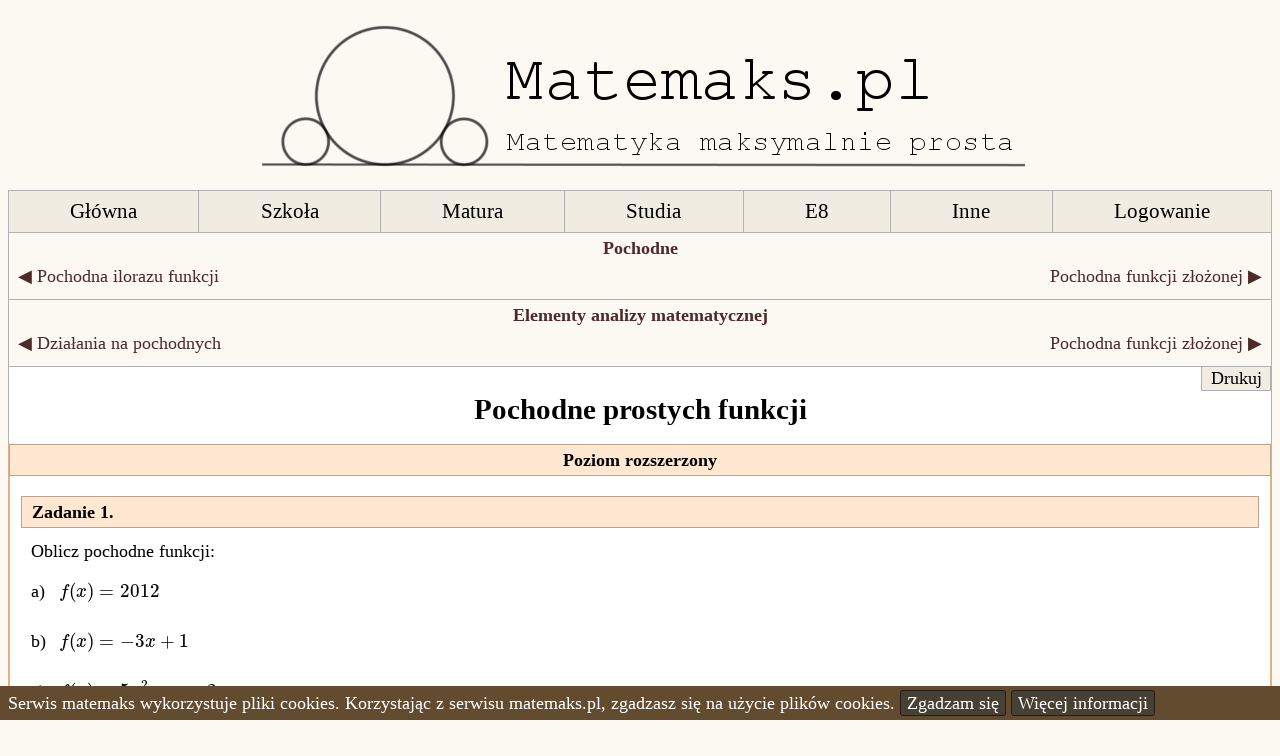

--- FILE ---
content_type: text/html
request_url: https://www.matemaks.pl/pochodne-prostych-funkcji.html
body_size: 2322
content:
<!DOCTYPE html><html lang="pl"><head><meta charset="utf-8"><title>Pochodne prostych funkcji</title><meta name="viewport" content="width=device-width, initial-scale=1"><meta name="author" content="Michał Budzyński" /><link rel="Shortcut icon" href="../grafika/matemaks_ikona.ico" /><link rel="stylesheet" type="text/css" href="../mstyle_c.css?v=26"><link type="xskrypty_ca"> <script async src="https://www.googletagmanager.com/gtag/js?id=G-W49GB3DG2S"></script> <script> window.dataLayer = window.dataLayer || []; function gtag(){dataLayer.push(arguments);} gtag("js", new Date()); gtag("config", "G-W49GB3DG2S"); </script></head><body><div id="container" class="container" s_tabela="a_temat" s_id="269" s_pkt="0" s_fzmp4="0" p_min="5" p_max="28"p_cel="0" p_procent="60" nadtematy=""><div id="top"><a href="https://www.matemaks.pl"></a></div><div id="menu" class="menu"><a href="../index.html" id="glowna"><span>Główna</span></a><div id="szkola"><span>Szkoła</span></div><div id="matura"><span>Matura</span></div><div id="studia"><span>Studia</span></div><div id="egzaminosmoklasisty"><span>E8</span></div><div id="inne"><span>Inne</span></div><a href="../login.php" id="login"><span>Logowanie</span></a></div><div id="menu_wysuwane"></div><div class="pasek_root druk_ukryj"><div class="center bold"><a href="pochodne.html">Pochodne</a></div><div class="pasek_root_2" style="border:0"><div class="sasiednie_blok"><a href="pochodna-ilorazu-funkcji.html">&#9664; Pochodna ilorazu funkcji</a></div><div class="next_temat"><a href="pochodna-funkcji-zlozonej.html" class="next_temat">Pochodna funkcji złożonej&nbsp;&#9654;</a></div></div></div><div class="pasek_root druk_ukryj"><div class="center bold"><a href="elementy-analizy-matematycznej.html">Elementy analizy matematycznej</a></div><div class="pasek_root_2" style="border:0"><div class="sasiednie_blok"><a href="dzialania-na-pochodnych.html">&#9664; Działania na pochodnych</a></div><div class="next_temat"><a href="pochodna-funkcji-zlozonej.html" class="next_temat">Pochodna funkcji złożonej&nbsp;&#9654;</a></div></div></div><div class="middle"><h1 class="tytuldzialu">Pochodne prostych funkcji</h1><div class="button_drukuj druk_ukryj" onclick="drukuj();">Drukuj</div><div class="blok_strony blok_LOPR" id="blok_266" poziom="LO3PR"><div class="poziom_blok_info poziom_LOPR">Poziom rozszerzony</div><div class="zadanie" id="13501" tytul="" typ="1" yt="o98a9j1jL1H" sek="0" p="0" lvl="" pkt="1" typ_v="1" pisz="" odp="" wsk="" data="2012-08-29" blok_zad="0" podzad_nr="0" z_link=""><div class="z_tresc">Oblicz pochodne funkcji: <ul class="lista_abc mbli20"> <li>\(f(x)=2012\)</li> <li>\(f(x)=-3 x+1\)</li> <li>\(f(x)=5 x^2-x+2\)</li> </ul></div><div class="buttons"></div></div><div class="zadanie" id="13502" tytul="" typ="1" yt="QdazxNEHse_" sek="0" p="0" lvl="" pkt="1" typ_v="1" pisz="" odp="" wsk="" data="2012-08-29" blok_zad="0" podzad_nr="0" z_link=""><div class="z_tresc">Oblicz pochodne funkcji: <ul class="lista_abc mbli20"> <li>\(f(x)=\frac{1}{2} x^2-2 x+5\)</li> <li>\(f(x)=-2 x^3+3 x^2-x\)</li> <li>\(f(x)=\frac{1}{5} x^5-\frac{1}{3} x^2+2 x\)</li> </ul></div><div class="buttons"></div></div><div class="zadanie" id="13503" tytul="" typ="1" yt="40UknD1p2eq" sek="0" p="0" lvl="" pkt="1" typ_v="1" pisz="" odp="" wsk="" data="2012-08-29" blok_zad="0" podzad_nr="0" z_link=""><div class="z_tresc">Oblicz pochodne funkcji: <ul class="lista_abc mbli20"> <li>\(f(x)=15x^4-3 x^5+2x^2-x+1\)</li> <li>\(f(x)=100x^{100}-99x^{99}-98\)</li> </ul></div><div class="buttons"></div></div><div class="zadanie" id="13504" tytul="" typ="1" yt="ULe6BNp3iEz" sek="0" p="0" lvl="" pkt="1" typ_v="1" pisz="" odp="" wsk="" data="2012-08-29" blok_zad="0" podzad_nr="0" z_link=""><div class="z_tresc">Oblicz pochodną funkcji <ul class="lista_abc mbli20"> <li>\(f(x)=x(x-1)\)</li> <li>\(f(x)=(x+1)(x-1)\)</li> </ul></div><div class="buttons"></div></div><div class="zadanie" id="13505" tytul="" typ="1" yt="ImHGEtBEOub" sek="0" p="0" lvl="" pkt="1" typ_v="1" pisz="" odp="" wsk="" data="2012-08-29" blok_zad="0" podzad_nr="0" z_link=""><div class="z_tresc">Oblicz pochodną funkcji <ul class="lista_abc mbli20"> <li>\(f(x)=x(x-\sqrt{2})(x+\sqrt{2})\)</li> <li>\(f(x)=x^2\left(1-x^2\right)\)</li> </ul></div><div class="buttons"></div></div><div class="zadanie" id="13506" tytul="" typ="1" yt="owj-Mv4wtob" sek="0" p="0" lvl="" pkt="1" typ_v="1" pisz="" odp="" wsk="" data="2012-08-29" blok_zad="0" podzad_nr="0" z_link=""><div class="z_tresc">Oblicz pochodną funkcji: <ul class="lista_abc mbli20"> <li>\(f(x)=\sqrt[3]{x}\)</li> <li>\(f(x)=x \sqrt{x}\)</li> <li>\(f(x)=x^2 \cdot \sqrt[3]{x}\)</li> </ul></div><div class="buttons"></div></div><div class="zadanie" id="13507" tytul="" typ="1" yt="csDVm3mDgDZ" sek="0" p="0" lvl="" pkt="1" typ_v="1" pisz="" odp="" wsk="" data="2012-08-29" blok_zad="0" podzad_nr="0" z_link=""><div class="z_tresc">Oblicz pochodną funkcji: <ul class="lista_abc mbli20"> <li>\(f(x)=\frac{x}{\sqrt{x}}\)</li> <li>\(f(x)=\frac{1}{\sqrt{x}}-\frac{1}{\sqrt[3]{x}}\)</li> </ul></div><div class="buttons"></div></div><div class="zadanie" id="13508" tytul="" typ="1" yt="YTpqXHDznOr" sek="0" p="0" lvl="" pkt="1" typ_v="1" pisz="" odp="" wsk="" data="2012-08-29" blok_zad="0" podzad_nr="0" z_link=""><div class="z_tresc">Oblicz pochodną funkcji: <ul class="lista_abc mbli20"> <li>\(f(x)=\sqrt{x}+\frac{1}{\sqrt{x}}\)</li> <li>\(f(x)=\frac{\sqrt{x}}{x \sqrt[3]{x}}\)</li> </ul></div><div class="buttons"></div></div><div class="zadanie" id="13509" tytul="" typ="1" yt="IDSgS8GB5Ck" sek="0" p="0" lvl="" pkt="1" typ_v="1" pisz="" odp="" wsk="" data="2012-08-29" blok_zad="0" podzad_nr="0" z_link=""><div class="z_tresc">Oblicz pochodną funkcji: <ul class="lista_abc mbli20"> <li>\(f(x)=(\sqrt[3]{x}-1)\left(\sqrt[3]{x^2}+\sqrt[3]{x}+1\right)\)</li> <li>\(f(x)=(\sqrt{x}+1)\left(\frac{1}{\sqrt{x}}-1\right)\)</li> </ul></div><div class="buttons"></div></div></div></div><div class="druk_ukryj"><div class="pasek_root center bold">Tematy nadrzędne i sąsiednie</div><div class="pasek_root druk_ukryj"><div class="center bold"><a href="pochodne.html">Pochodne</a></div><div class="pasek_root_2" style="border:0"><div class="sasiednie_blok"><a href="pochodna-ilorazu-funkcji.html">&#9664; Pochodna ilorazu funkcji</a></div><div class="next_temat"><a href="pochodna-funkcji-zlozonej.html" class="next_temat">Pochodna funkcji złożonej&nbsp;&#9654;</a></div></div></div><div class="pasek_root druk_ukryj"><div class="center bold"><a href="elementy-analizy-matematycznej.html">Elementy analizy matematycznej</a></div><div class="pasek_root_2" style="border:0"><div class="sasiednie_blok"><a href="dzialania-na-pochodnych.html">&#9664; Działania na pochodnych</a></div><div class="next_temat"><a href="pochodna-funkcji-zlozonej.html" class="next_temat">Pochodna funkcji złożonej&nbsp;&#9654;</a></div></div></div></div><div id="footer" class="footer">&copy; 2010-2025 Matemaks | <a href="#top">Na górę strony</a> | <a href="../kontakt.html">Kontakt</a> | <a href="../regulamin.html">Regulamin</a> | <a href="../polityka-prywatnosci.html">Polityka prywatności</a> | <a href="../informacje-o-koncie-premium.html">Informacje o koncie premium</a> | <a href="../index.html">Strona główna</a></div></div><script type="text/javascript" src="../skrypty/jquery37.js"></script><script type="text/javascript" src="../skrypty_c.js?v=63"></script><script type="text/x-mathjax-config"> MathJax.Hub.Config({ showMathMenu: false, showMathMenuMSIE: false, messageStyle: "none", preRemoveClass: "MathJax_Preview", "HTML-CSS": {mtextFontInherit: true}, jax: ["input/TeX","input/MathML","output/HTML-CSS"], extensions: ["tex2jax.js", "mml2jax.js"], TeX: {extensions: ["AMSmath.js","AMSsymbols.js"]}, tex2jax: { ignoreClass: "no-mathjax" } }); MathJax.Hub.Register.StartupHook("TeX Jax Ready",function () { MathJax.InputJax.TeX.prefilterHooks.Add(function (data) { if (!data.display) {data.math = "\\displaystyle{"+data.math+" }"}; }); }); </script><script type="text/javascript" src="https://cdnjs.cloudflare.com/ajax/libs/mathjax/2.7.4/MathJax.js"></script><style> .MathJax_Preview{color: #888;text-align:center;} .math_left .MathJax_Display {text-align:left !important;} </style><script defer src="https://static.cloudflareinsights.com/beacon.min.js/vcd15cbe7772f49c399c6a5babf22c1241717689176015" integrity="sha512-ZpsOmlRQV6y907TI0dKBHq9Md29nnaEIPlkf84rnaERnq6zvWvPUqr2ft8M1aS28oN72PdrCzSjY4U6VaAw1EQ==" data-cf-beacon='{"version":"2024.11.0","token":"2353e151aaa249d9b31bd64ffadb83c4","r":1,"server_timing":{"name":{"cfCacheStatus":true,"cfEdge":true,"cfExtPri":true,"cfL4":true,"cfOrigin":true,"cfSpeedBrain":true},"location_startswith":null}}' crossorigin="anonymous"></script>
</body></html>

--- FILE ---
content_type: text/css
request_url: https://www.matemaks.pl/mstyle_c.css?v=26
body_size: 6203
content:
html,body{height:100%}body{background:#fcf9f3;margin:0;padding:0}a:link,a:visited{color:#a44d00;text-decoration:none}a:hover{color:#cc6000}img{max-width:100%;height:auto}a.c_link:link,a.c_link:visited{color:#000;text-decoration:none}a.c_link:hover{color:#ea7400}.container_noc{color:#f2f2f2}.container_noc a.c_link:link,.container_noc a.c_link:visited{color:#fff}.container_noc a.c_link:hover{color:#c1650c}.noc{background:#000}h5{font-weight:700;text-align:center;font-size:1em}#top{height:150px;margin:0 auto;padding:20px 0;position:relative}#top a{display:block;height:150px;width:100%;max-width:769px;margin:0 auto;background-image:url(../grafika/logo.png);background-position:center center;background-size:100%;background-repeat:no-repeat}.noc #top a{background-image:url(../grafika/logo_noc.png)}@media all and (max-width: 600px){#top{padding:6px 0}#top,#top a{height:110px}}@media all and (max-width: 450px){#top,#top a{height:80px}}.menu{text-align:center;vertical-align:middle;background:#f0ece1;overflow:hidden;border:1px solid #b1b1b1;border-right:0;border-bottom:0;display:-webkit-flex;display:flex;-webkit-flex-flow:row wrap;flex-flow:row wrap;align-items:center;justify-content:center}@media all and (max-width: 750px){.menu{border-radius:0}}.menu a,.menu div{-webkit-flex:1 auto;flex:1 auto;vertical-align:middle;color:#000;padding:8px 15px;font-size:21px;cursor:pointer;min-width:12px;margin:-1px 0 0 -1px;border:1px solid #b1b1b1}.container_noc .menu,.container_noc .menu a,.container_noc .menu div{background:#291b13;color:#fff;border-color:#59493d}.container_noc .menu{border-color:#59493d}.menu a:hover,.menu div:hover{background:#fffaeb}.container_noc .menu a:hover,.container_noc .menu div:hover{background:#553d30;color:#fff}@media all and (max-width: 1050px){.menu a,.menu div{padding:5px 10px;font-size:18px}}@media all and (max-width: 750px){.menu a,.menu div{font-size:16px}}.boxing_size{-moz-box-sizing:border-box;-webkit-box-sizing:border-box;box-sizing:border-box}.container{max-width:1264px;min-width:320px;margin:0 auto;font-size:18px;font-family:Times New Roman,Arial,sans-serif}.middle{position:relative;text-align:justify;line-height:30px;padding:20px 10px;background:#fff;border:1px solid #b1b1b1;border-top:0}@media all and (max-width: 1050px){.container{font-size:14px}.middle{line-height:28px;padding:15px 10px}}.container_noc .middle{background:#000;border-color:#59493d}.footer{line-height:26px;padding:12px 10px;text-align:center;border:1px solid #bababa;border-top:0;background:#f0ece1}.container_noc .footer{color:#fff;background:#291b13;border:1px solid #59493d;border-top:0}.container_noc a{color:#C8A675}.container_noc a:hover{color:#c1650c}.menu_rozwin_cel{display:none}.glowne_linki,.aktualnosci{margin:0 auto;width:96%}.col1{width:100%}.col2{width:50%;float:left}.col3{width:33%;float:left}.col3:nth-of-type(2){width:34%}@media all and (max-width: 700px){.col1{width:100%}.col2{width:100%}.col3{width:100%;float:none}.col3:nth-of-type(2){width:100%}}h2.spis{font-size:20px;text-decoration:underline;border:0 solid #fff;background:#fff;text-align:left}h1{padding:0 20px;text-align:center;font-size:29px;font-weight:700;margin:7px 0 20px}@media all and (max-width: 440px){h1{font-size:25px}}.bold{font-weight:700}.slink{display:block;position:relative;border:1px solid #b1b1b1;padding-left:27px;margin-top:-1px;cursor:pointer;background:#fff}.col2_2 .slink{margin-left:-1px}.podspis .slink{margin-left:0}@media all and (max-width: 700px){.col2_2 .slink{margin-left:0}}.container_noc .slink{background:#444;box-shadow:0 0 8px #333 inset;border-color:#59493d}.pl80{padding-left:52px}.slink > span,.slink > a{display:block;text-decoration:none;color:#000;text-align:left;background:#fff;line-height:20px;padding:8px 10px}@media all and (max-width: 700px){.slink > span,.slink > a{padding:6px 10px}}.slink a:hover,.slink span:hover{background:#fffaeb}.container_noc .slink a,.container_noc .slink span{color:#fff;background:#181108}.container_noc .slink a:hover,.container_noc .slink span:hover{background:#31220e}.podspis{display:none;margin:0 0 0 27px;position:relative}.slink > div{display:flex;justify-content:center;align-items:center;position:absolute;top:0;left:0;width:26px;background:#f8f3e7;border-right:1px solid #8a8a8a;height:100%;cursor:context-menu}.slink > div:first-child{font-size:90%}.slink > div.podspis_rozwin{background:#fefcf6;left:27px;cursor:pointer;width:26px}.slink > div.podspis_rozwin:hover{background:#fff8d2}.container_noc .slink > div.podspis_rozwin:hover{background:#111}.spis_w_gore{background:#fff3e2!important}.spis_w_gore:hover{background:#fbe0bc!important}.container_noc .spis_w_gore{background:#000!important}.container_noc .spis_w_gore:hover{background:#111!important}.container_noc .slink > div{background:#1c130e}.container_noc .spis_w_dol{background:#265e15}.container_noc .spis_w_dol:hover{background:#3d7b2a}.container_noc .spis_w_gore{background:#6b4421}.container_noc .spis_w_gore:hover{background:#855831}.dot{height:8px;width:8px;background-color:#ac7c52;border-radius:50%;display:inline-block}#wprowadzenie{font-size:1.17em;font-weight:700;text-align:center;margin:30px auto 20px}h2.tytul_dzialu{position:relative;font-size:1.17em;text-decoration:none;text-align:center}.daszek{text-decoration:overline;font-style:normal}table.tabela1{border-collapse:collapse;text-align:center;border-color:gray;border-style:inset;border-width:1px}table.tabela1 td{border-color:gray;border-style:solid;border-width:1px;padding:1px}.container_noc table.tabela1 td{border:1px solid #ccc}table.tabela1 td img{vertical-align:middle}.tabela2{border-collapse:collapse;text-align:center;border-color:gray;border-style:inset;border-width:1px}table.tabela2{border-collapse:collapse;margin:20px auto}table.tabela2 td{border:1px solid #000;padding:2px 12px;text-align:center}@media all and (max-width: 450px){table.tabela2min td{padding:2px 6px}}table.tabela2 td.textleft{text-align:left}.tabela_pf{width:95%}table.tabela_pf td{border:1px solid #888;padding:10px}.prawdafalsz{font-weight:700;width:40px}.taknie{width:40px}.container_noc table.tabela2 td{border:1px solid #ccc}table.tabela_mod1 td{padding:8px 12px}table.tabela_mod2{margin:20px auto}tr.gl td{background-color:#fafaf5}.gl{background-color:#fafaf5}.container_noc .gl{background-color:#333}tr.t1 td{background-color:#e1ded2}.container_noc tr.t1 td{background-color:#333}.t2{background-color:#e7e6e1}.container_noc .t2{background-color:#333}.blok_wciecie1{margin-left:15px;margin-right:20px}.center{display:block;margin-left:auto;margin-right:auto;text-align:center}.center table{margin-left:auto;margin-right:auto}img.mw80{max-width:80%}img.mw90{max-width:90%}.u{text-decoration:underline}.i{font-style:italic}.b{font-weight:700}.pdf_icon{background:#fcfbf1 url(grafika/multi.png?v=7) -356px -33px no-repeat;padding:2px 7px 3px 28px;border:1px solid #777}.www_icon{padding:2px 7px 3px;border:1px solid #777;background:#fcfbf1}.pdf_icon:hover,.www_icon:hover{background:#fcfcd3}.container_noc .pdf_icon,.container_noc .www_icon{background:#242323}.container_noc .pdf_icon:hover,.container_noc .www_icon:hover{background:#393939}a.pdf_icon:link,a.pdf_icon:visited,a.pdf_icon:hover,a.www_icon:link,a.www_icon:visited,a.www_icon:hover{color:#000}.container_noc a.pdf_icon:link,.container_noc a.pdf_icon:visited,.container_noc a.pdf_icon:hover,.container_noc a.www_icon:link,.container_noc a.www_icon:visited,.container_noc a.www_icon:hover{color:#d5d5d5}img.odpowiedzi{margin-top:15px}a.rozwiazanie_pdf2:link,a.rozwiazanie_pdf2:visited{display:block;border:1px solid #aaa;width:180px;background-color:#eee;text-align:center;margin-left:0;overflow:hidden;float:none;text-decoration:none;color:#000;margin-top:20px;margin-bottom:15px}.wskazowka:hover{color:#444}.podpunkty_abc{margin:5px auto 0 15px}.button{display:inline-block;color:#000;font-weight:400;padding:2px 5px 3px;margin:10px 10px 0 0;cursor:pointer;border:1px solid #ccc;background:#eee;border-radius:3px}.button:hover{background:#e8eca8}.container_noc .button{background:#393939;color:#fff;padding:2px 10px 3px 5px}.container_noc .button:hover{background:#595959}a.button:link,a.button:visited,a.button:hover{color:#000}.container_noc a.button:link,.container_noc a.button:visited,.container_noc a.button:hover{color:#fff}.zadanie,.zadanie_like_box{margin:18px 0 12px}.przyklad{margin:10px 0;padding:10px 0}.zadanie > div,.przyklad > div{padding:0 10px}@media all and (max-width: 440px){.zadanie > div,.przyklad > div{padding:0 5px}}.zad_nr{margin:8px 0;position:relative;font-weight:700;background:#e6e1d6;text-align:left;border:1px solid #d3c5bc}.container_noc .zad_nr{background:#26231d}p,.akapit{margin:20px 0;padding:0}.bt{border-top:1px solid #cecece;padding-top:18px}.container_noc .zadanie_like_box,.container_noc .bt{border-top:1px solid #515151}.bt0{border-top:0}.zadanie_iframe{text-align:center;margin:20px auto}.buttons{margin:0 0 10px 1px;text-align:center}.but{display:inline-block;position:relative;top:.22em;font-weight:400;padding:0 9px;margin:8px 0 8px -1px;cursor:pointer;border:1px solid #ccc;background:#fcfbf1;text-align:center}.but:hover{background:#fcfcd3}.container_noc .but{background:#242323;border-color:#646363}.container_noc .but:hover{background:#393939}.container_noc a.but{color:#d5d5d5}.but svg{display:inline;position:relative;top:.15em;width:1em;fill:#222;stroke:#222}.b_v svg{margin:0 3px 0 -2px}.b_o svg{margin:0 -2px 0 -7px}.b_n svg{margin:0 4px 0 -1px}.b_zad svg{margin:0 3px 0 0}.b_w svg{margin:0 1px 2px -2px}.b_p svg{margin:0 3px 0 0}.b_prem svg{margin:0 3px 1px 0}a.b_link_www,a.b_pdf,a.b_yt,a.b_zad,a.b_notatki{color:#000!important}.container_noc a.b_link_www,.container_noc a.b_pdf,.container_noc a.b_yt,.container_noc a.b_zad,.container_noc a.b_notatki{color:#fff!important}.container_noc .but svg{fill:#eee;stroke:#eee}.user_button{display:inline-block;margin:15px 15px 15px auto;border:1px solid #A8A8A8;border-radius:5px;cursor:pointer;text-align:center;padding:0 10px;font-size:100%;background:#f3e2c4}.container_noc .user_button{background:#c6a85f;color:#000;border-color:#111}.user_button:hover{background:#ffe5b7}.ocena_zadania_zatwierdz{margin:15px auto}.hide{display:none}.clear{clear:both}a.rozwiazanie_pdf:hover,a.rozwiazanie_pdf2:hover{background-color:#e8eca8}li.punkt8{list-style-image:url(grafika/punkt8.gif);margin-bottom:0}li.punkt9{list-style-image:url(grafika/punkt9.gif);margin-bottom:0}.pdf{list-style-image:url(grafika/pdf_img.png);text-decoration:none}ul li.pdf a:hover{color:#FF7F00}.akapit1{margin:10px 0}.odrzut1{margin:10px auto}.odrzut2{margin:20px auto}.wciecie1{margin-left:1.5em;margin-right:1.5em}.wciecie2{margin-left:3em;margin-right:3em}.lista1{list-style-type:decimal;margin:10px}.lista1 li{margin:5px 0 15px;padding-left:10px}.lista2{list-style-type:lower-alpha}.lista3{list-style-type:disc;margin:6px 10px 10px}.mb20 li{margin-bottom:20px}.m20 li{margin-bottom:20px;margin-top:20px}li.punkt9{list-style-image:url(grafika/punkt9.gif);margin-bottom:0}.lista4{margin:6px 20px 10px;padding:0;text-align:left}@media all and (max-width: 440px){.lista4{margin:6px 0 10px 5px}}.lista4 li{list-style-type:none;padding:0 0 0 15px;position:relative}.lista4 li:before{position:relative;display:inline-block;content:"";margin:auto 4px auto -15px;width:11px;height:10px;background:url(grafika/multi.png) -229px -21px no-repeat}.kurs_dzial{margin:0 10px 50px}.kurs_dzial_temat{text-align:center;background:#e8e3d3;background:linear-gradient(#e0dac3,#e8e3d3,#e0dac3);border:1px solid #a5a7a9;border-top-left-radius:6px;border-top-right-radius:6px}.container_noc .kurs_dzial_temat{background:#333}.kurs_dzial_temat h3{margin:0 auto}.kurs_dzial_tresc{background:#fffaf1;border:1px solid #a5a7a9;margin:-1px 0 0;padding:20px;text-align:justify;border-bottom-left-radius:6px;border-bottom-right-radius:6px}.container_noc .kurs_dzial_tresc{background:#111}.rys_podpis{text-align:center;padding:0 80px;margin:0 auto 20px}.odsu{margin:auto 6px}.odsu1{margin:auto 8px auto 3px}.pole_drukarki{width:100%;max-width:940px;min-width:320px;margin:0 auto;background:#fff}.drukuj_pole{background:#a0c678;padding:10px 0;font-size:18px;cursor:pointer;margin:0 0 20px;box-shadow:0 0 10px #333 inset;border:1px solid #527927}.drukuj_pole:hover{background:#c1f18e}.drukarka{cursor:pointer}.drukarka:before{content:" ";width:19px;height:20px;background:url(grafika/multi.png) -229px 0 no-repeat;float:left;margin:4px 6px 0 0}.AB1,.AB2{display:inline-block;width:30px;padding:0 8px;text-align:center;font-weight:700;border:1px solid #777}.AB1{margin-left:4px}.AB2{border-left:0;margin-right:4px}.blok_odp{margin:15px auto 15px 20px;text-align:center}@media all and (max-width: 600px){.blok_odp{text-align:left}}.blok_odp div{display:inline-block;width:200px;margin:5px auto;text-align:left}.blok_odp b{padding-right:10px}.w100 div{display:block;width:100%;margin:5px 0}ul.lista_abc,ul.lista_123{list-style-type:none;margin:5px auto;padding:0;text-align:left}ul.lista_abc > li,ul.lista_123 > li{display:block;padding-left:28px;margin:5px auto;text-align:left}ul.lista_abc > li:before,ul.lista_123 > li:before{display:inline-block;width:28px;text-align:left;margin-left:-28px}ul.lista_123 > li{display:block;padding-left:24px;margin:5px auto;text-align:left}ul.lista_123 > li:before{display:inline-block;width:24px;text-align:left;margin-left:-24px}ul.w60px li{display:inline-block;width:60px}ul.w70px li{display:inline-block;width:70px}ul.w80px li{display:inline-block;width:80px}ul.w90px li{display:inline-block;width:90px}ul.w100px li{display:inline-block;width:100px}ul.w120px li{display:inline-block;width:120px}ul.w150px li{display:inline-block;width:150px}ul.w200px li{display:inline-block;width:200px}ul.w300px li{display:inline-block;width:300px}ul.w400px li{display:inline-block;width:400px}@media all and (max-width: 400px){ul.w400px li{display:inline-block;width:300px}}@media all and (max-width: 450px){ul.lista_abc > li{padding-left:22px}ul.lista_abc > li:before{width:22px;margin-left:-22px}ul.wm40px li{width:40px}ul.wm50px li{width:50px}ul.wm60px li{width:60px}ul.wm70px li{width:70px}}ul.lista_abc > li:nth-child(1):before{content:"a)"}ul.lista_abc > li:nth-child(2):before{content:"b)"}ul.lista_abc > li:nth-child(3):before{content:"c)"}ul.lista_abc > li:nth-child(4):before{content:"d)"}ul.lista_abc > li:nth-child(5):before{content:"e)"}ul.lista_abc > li:nth-child(6):before{content:"f)"}ul.lista_abc > li:nth-child(7):before{content:"g)"}ul.lista_abc > li:nth-child(8):before{content:"h)"}ul.lista_abc > li:nth-child(9):before{content:"i)"}ul.lista_abc > li:nth-child(10):before{content:"j)"}ul.lista_abc > li:nth-child(11):before{content:"k)"}ul.lista_abc > li:nth-child(12):before{content:"l)"}ul.lista_abc > li:nth-child(13):before{content:"m)"}ul.lista_abc > li:nth-child(14):before{content:"n)"}ul.lista_abc > li:nth-child(15):before{content:"o)"}ul.lista_abc > li:nth-child(16):before{content:"p)"}ul.lista_abc > li:nth-child(17):before{content:"r)"}ul.lista_abc > li:nth-child(18):before{content:"s)"}ul.lista_abc > li:nth-child(19):before{content:"t)"}ul.lista_abc > li:nth-child(20):before{content:"u)"}ul.lista_abc > li:nth-child(21):before{content:"w)"}ul.lista_abc > li:nth-child(22):before{content:"z)"}ul.lista_123 > li:nth-child(1):before{content:"1)"}ul.lista_123 > li:nth-child(2):before{content:"2)"}ul.lista_123 > li:nth-child(3):before{content:"3)"}ul.lista_123 > li:nth-child(4):before{content:"4)"}ul.lista_123 > li:nth-child(5):before{content:"5)"}ul.lista_123 > li:nth-child(6):before{content:"6)"}ul.lista_123 > li:nth-child(7):before{content:"7)"}ul.lista_123 > li:nth-child(8):before{content:"8)"}ul.lista_123 > li:nth-child(9):before{content:"9)"}.w2 div{width:300px}.w3 div{width:150px}.li_a,.li_b,.li_c,.li_d,.li_e,.li_f,.li_g,.li_h,.li_i{margin:10px auto 0 20px;position:relative;padding:0 0 0 25px;vertical-align:middle}.li_abc{position:absolute;left:0;top:0}.lista_abc_div{padding:0 0 0 30px;margin:0 0 10px}.lista_abc_literka{display:inline-block;margin-left:-30px;width:30px}.abc{margin:0 0 0 30px}.abc_li{display:inline-block;margin:0 0 0 -30px;width:30px}.w50{width:50%}.cookie_info{display:none;width:100%;position:fixed;bottom:0;background:#624b2e;color:#fff;padding:2px 8px;font-size:110%;line-height:30px}.cookie_ok{background:#464134;border:1px solid #271a1a;cursor:pointer;padding:2px 6px;border-radius:3px}.cookie_ok:hover{background:#acb73f}a.cookie_ok{color:#fff}.podglad_pole{background:#bcd7e3;border-bottom:1px solid #444;margin:0 0 10px}.drukarka_config{display:inline-block;background:#e5dced;border:1px solid #999;cursor:pointer;padding:4px 6px;margin:6px 2px;border-radius:3px}.drukarka_config:hover{background:#ebe5ff}.cont_svg{display:inline-block}.cont_svg svg{width:1em}.path_serce_nie{fill:#2d2d2d}.container_noc .path_serce_nie{fill:#dfdfdf}.nauka_zaliczone_icon{fill:#248a36}.container_noc .nauka_zaliczone_icon{fill:#248a36}.poziom_zapamietania{margin:0 0 0 5px}.cont_ulubione{position:absolute;top:3px;right:3px;cursor:pointer;margin:0 0 0 5px}.cont_powtorka{width:20px;height:20px;margin:0 5px -4px}.cont_powtorka svg{display:inline;position:relative;top:.15em}@media all and (max-width: 1050px){.cont_ulubione svg{width:1.2em}}.nauka_od0{color:#c41010;fill:#c41010;stroke:#c41010}.container_noc .nauka_od0{color:#ff4141;fill:#ff4141;stroke:#ff4141}.nauka_od30,.container_noc .nauka_od30{color:#dd5d00;fill:#dd5d00;stroke:#dd5d00;border-color:#dd5d00}.nauka_od60{color:#047900;fill:#047900;stroke:#047900;border-color:#047900}.container_noc .nauka_od60{color:#1bcc15;fill:#1bcc15;stroke:#1bcc15;border-color:#1bcc15}div.p_n{position:relative;border:1px solid #ccc;padding:5px 15px;background:#f5f5f5;line-height:24px}.container_noc div.p_n{border:1px solid #6a6a6a;background:#111}.ocena_zadania{width:20px;border-radius:0;line-height:28px;margin:10px 0 10px -1px;font-size:110%;font-weight:700}.ocena_zadania_reset{width:auto;max-width:400px;font-size:100%;font-weight:400}.ocena_zadania_wybrany{background:#ffe5b7}.opis_oceny{display:inline-block;font-weight:700;padding:10px 16px;margin:6px 0;line-height:20px;border:1px solid #666;background:#fff}.tabela_nauka{border-collapse:collapse;margin:10px 0;background:#fff}.container_noc .opis_oceny,.container_noc .tabela_nauka td{background:#242424;border:1px solid #606060}.tabela_nauka td{border:1px solid #222;text-align:center;line-height:20px;padding:5px 12px;text-align:center}@media all and (max-width: 440px){.tabela_nauka td{padding:2px 8px}}.ml3{margin-left:3px}.ml4{margin-left:4px}.ml5{margin-left:5px}.ml6{margin-left:6px}.ml7{margin-left:7px}.ml8{margin-left:8px}.ml9{margin-left:9px}.ml10{margin-left:10px}.ml20{margin-left:20px}.ml30{margin-left:30px}.mr3{margin-right:3px}.mr4{margin-right:4px}.mr5{margin-right:5px}.mr6{margin-right:6px}.mr7{margin-right:7px}.mr8{margin-right:8px}.mr9{margin-right:9px}.mr10{margin-right:10px}.mr20{margin-right:20px}.mr30{margin-right:30px}.mr300{margin-right:300px}.mr180{margin-right:180px}.mr160{margin-right:160px}.mb10{margin-bottom:10px}.mb20{margin-bottom:20px}.mb30{margin-bottom:30px}.mb40{margin-bottom:40px}.mt10{margin-top:10px}.mt20{margin-top:20px}.mt30{margin-top:30px}.m10{margin-top:10px;margin-bottom:10px}.m20{margin-top:20px;margin-bottom:20px}.m30{margin-top:30px;margin-bottom:30px}ul.mbli20 > li{margin-bottom:20px}ul.mbli20 > li:first-of-type{margin-top:10px}ul.mbli20 > li:last-of-type{margin-bottom:5px}ul.mbli30 > li{margin-bottom:30px}ul.mbli30 > li:first-of-type{margin-top:15px}ul.mbli30 > li:last-of-type{margin-bottom:5px}.mbdiv20 > div{margin-bottom:20px}.mbdiv20 > div:first-of-type{margin-top:10px}a.zadanie_link{padding:1px 6px;margin:3px;min-width:20px;border:1px solid #a8a8a8;border-radius:4px;background:#fffbf6;cursor:pointer;text-align:center;color:#000}a.zadanie_link:hover{background:#fff8dd}.container_noc a.zadanie_link{background:#222;color:#fff;border:1px solid #575757}.pasek_root,.pasek_root_2{display:block;padding:5px 3px;color:#000;border:1px solid #b1b1b1;margin-top:-1px}.pasek_root a,a.pasek_root{color:#4f2a2a}.pasek_root a:hover{color:#ae8b4d}a.pasek_root:hover{background:#fbfbcf;color:#53442d}.container_noc .pasek_root a,.container_noc a.pasek_root{color:#9b8460}.container_noc .pasek_root a:hover{color:#c6a26a}.container_noc a.pasek_root:hover{background:#3c2b17;color:#c6a26a}.pasek_root_2{position:relative;display:flex;justify-content:space-between;text-align:left}.sasiednie_blok{display:inline-block}@media all and (max-width: 600px){.pasek_root{font-size:90%}.pasek_root_2{font-size:100%}}.pasek_root_2>div{position:relative;display:block;width:50%;padding:2px 3px}.pasek_root_2>a:hover{background:#fbfbcf}.next_temat{text-align:right}.container_noc .pasek_root,.container_noc .pasek_root_2{background:#291d0f;color:#fff;border-color:#606060}.dok_zdan,.polecenie_bold{font-weight:700;margin:10px 0}.przyklad_tytul,.przyklad_nr{padding:0 10px;font-weight:700;background:#dbe4ff;margin-bottom:5px;border:1px solid #b6c5ff}.container_noc .przyklad_tytul,.container_noc .przyklad_nr{background:#18213e}.definicja,.ciekawostka,.twierdzenie{margin:15px 0;padding:12px;border:1px solid;border-radius:5px}h3{margin:50px 0 10px;font-weight:700;text-align:center;font-size:120%}h3.tytul_bloku{margin:20px 0;padding:10px;border:1px solid}.twierdzenie h3,.definicja h3,.ciekawostka h3{margin:0 0 10px}.definicja{background:#f8fbe3;border-color:#cecece}.twierdzenie{background:#f7e7d5;border-color:#caceca}.ciekawostka{background:#fffef0;border-color:#c8c599}.container_noc .definicja{background:#13220f}.container_noc .twierdzenie{background:#201d11}.container_noc .ciekawostka{background:#252600;border-color:#7b6800}.blok_strony{margin:0 -11px -20px;padding:0 11px 15px;border:2px solid;border-top:0;border-bottom:0}@media all and (max-width: 850px){.blok_strony{margin:0 -11px -15px}}@media all and (max-width: 450px){.formula_resp70{font-size:75%}.formula_resp80{font-size:85%}.formula_resp90{font-size:95%}}@media all and (max-width: 390px){.formula_resp70{font-size:70%}.formula_resp80{font-size:80%}.formula_resp90{font-size:90%}}.poziom_blok_info{text-align:center;font-weight:700;padding:0;margin:15px -12px 20px;border:1px solid}.tytul_podtematu{text-align:center;font-weight:700;padding:5px;margin:20px 0;border:1px solid}.blok_SP{border-color:#9acc83}.blok_LOPP{border-color:#a1b4ee}.blok_LOPR{border-color:#e1b086}.blok_Studia{border-color:#d4a9ec}.blok_Spoza{border-color:#d4a9ec}.blok_LOPPiPR{border:0}.container_noc .blok_SP{border-color:#285313}.container_noc .blok_LOPP{border-color:#1f3a71}.container_noc .blok_LOPR{border-color:#642f01}.container_noc .blok_Studia{border-color:#570c80}.container_noc .blok_Spoza{border-color:#570c80}.poziom_SP,.blok_SP .definicja,.blok_SP .twierdzenie,.blok_SP .przyklad_nr,.blok_SP .zad_nr,.blok_SP .tytul_bloku{background:#f1f9e7;border-color:#9acc83}.poziom_LOPP,.blok_LOPP .definicja,.blok_LOPP .twierdzenie,.blok_LOPP .przyklad_nr,.blok_LOPP .zad_nr,.blok_LOPP .tytul_bloku{background:#eef0f7;border-color:#97a4cc}.poziom_LOPR,.blok_LOPR .definicja,.blok_LOPR .twierdzenie,.blok_LOPR .przyklad_nr,.blok_LOPR .zad_nr,.blok_LOPR .tytul_bloku{background:#ffe7d1;border-color:#bfa289}.poziom_Studia,.blok_Studia .definicja,.blok_Studia .twierdzenie,.blok_Studia .przyklad_nr,.blok_Studia .zad_nr,.blok_Studia .tytul_bloku{background:#fbf0ff;border-color:#d4a9ec}.poziom_Spoza,.blok_Spoza .definicja,.blok_Spoza .twierdzenie,.blok_Spoza .przyklad_nr,.blok_Spoza .zad_nr,.blok_Spoza .tytul_bloku{background:#fbf0ff;border-color:#d4a9ec}.container_noc .poziom_SP,.container_noc .blok_SP .definicja,.container_noc .blok_SP .twierdzenie,.container_noc .blok_SP .przyklad_nr,.container_noc .blok_SP .zad_nr,.container_noc .blok_SP .tytul_bloku{background:#1a2f00;border-color:#38771a}.container_noc .poziom_LOPP,.container_noc .blok_LOPP .definicja,.container_noc .blok_LOPP .twierdzenie,.container_noc .blok_LOPP .przyklad_nr,.container_noc .blok_LOPP .zad_nr,.container_noc .blok_LOPP .tytul_bloku{background:#0c1a35;border-color:#213864}.container_noc .poziom_LOPR,.container_noc .blok_LOPR .definicja,.container_noc .blok_LOPR .twierdzenie,.container_noc .blok_LOPR .przyklad_nr,.container_noc .blok_LOPR .zad_nr,.container_noc .blok_LOPR .tytul_bloku{background:#240f00;border-color:#622e00}.container_noc .poziom_Studia,.container_noc .blok_Studia .definicja,.container_noc .blok_Studia .twierdzenie,.container_noc .blok_Studia .przyklad_nr,.container_noc .blok_Studia .zad_nr,.container_noc .blok_Studia .tytul_bloku{background:#29003a;border-color:#731da2}.container_noc .poziom_Spoza,.container_noc .blok_Spoza .definicja,.container_noc .blok_Spoza .twierdzenie,.container_noc .blok_Spoza .przyklad_nr,.container_noc .blok_Spoza .zad_nr,.container_noc .blok_Spoza .tytul_bloku{background:#29003a;border-color:#731da2}.dluga_formula{text-align:center;margin:12px auto}.w_desktop{display:block}.w_mobile{display:none}@media all and (max-width: 450px){.w_desktop{display:none}.w_mobile{display:block}}.lh55{line-height:55px}@media all and (max-width: 450px){.dluga_formula80{font-size:85%}.dluga_formula90{font-size:95%}}@media all and (max-width: 390px){.dluga_formula80{font-size:80%}.dluga_formula90{font-size:90%}}.centerd{text-align:center}@media all and (max-width: 450px){.centerd,.left_on_mobile{text-align:left}}.ukryte_dla_admin{display:none}.material_w_produkcji{opacity:.55}.blok_arkusz{padding:6px 16px 8px;margin:-1px 0 0;text-align:left;border:1px solid #aaa}.mpp,.mpr{display:block;padding:0;font-weight:700;margin:0}.arkusze_tytul{padding:12px 6px;margin:30px 0 0;text-align:center;background:#fffcef;border:1px solid #aaa;border-top-left-radius:10px;border-top-right-radius:10px}.container_noc .arkusze_tytul{background:#292118;border:1px solid #5e5959}.container_noc .blok_arkusz{border:1px solid #5e5959}.unpublic{display:none}.button_drukuj{position:absolute;top:0;right:0;padding:4px;border:1px solid #b1b1b1;border-top:0;width:60px;line-height:15px;cursor:pointer;background:#f0ece1;text-align:center}@media all and (max-width: 440px){.button_drukuj{width:50px;padding:1px}}.container_noc .button_drukuj{background:#291b13;color:#fff;border-color:#606060}.button_drukuj:hover{background:#fffaeb}.container_noc .button_drukuj:hover{background:#553d30;color:#fff}.w150{width:150px}.w200{width:200px}.w250{width:250px}.w300{width:300px}.w350{width:350px}.w400{width:400px}.w450{width:450px}.w500{width:500px}.w600{width:600px}.w700{width:700px}@media print{body{color:#000;background:#fff}.middle{font-size:12px;line-height:18px}h1{font-size:18px}h3{font-size:14px}.druk_ukryj,.buttons,.skrypt,#menu_wysuwane,#menu,#top,#admin_panel,#footer,.spistresci,.blok_temat,.but,.cont_ulubione{display:none!important}.cookie_info{display:none!important}.blok_strony,.middle,.poziom_blok_info,.przyklad_nr,.zadanie{border:0}.twierdzenie,.zad_nr,.przyklad_nr,.definicja,.poziom_blok_info,.poziom_SP,.poziom_LOPP,.poziom_LOPR,.poziom_Studia,.poziom_Spoza{border:0;background:#fff!important;padding:0}.blok_strony,.przyklad,.zadanie,.zadanie > div,.przyklad > div{padding:0 5px}.twierdzenie,.definicja{margin-top:30px}.zadanie,.twierdzenie,.definicja{page-break-inside:avoid;break-inside:avoid}.blok_odp div{width:150px}.w100 div{width:100%}img,img.odpowiedzi,img.mw80,img.mw90{display:block;max-width:60%}img.drukmw70{max-width:70%}img.drukmw80{max-width:80%}img.drukmw90{max-width:90%}img.drukmw100{max-width:100%}.pw150{width:150px}.pw160{width:160px}.pw170{width:170px}.pw180{width:180px}.pw190{width:190px}.pw200{width:200px}.pw210{width:210px}.pw220{width:220px}.pw230{width:230px}.pw240{width:240px}.pw250{width:250px}.pw260{width:260px}.pw270{width:270px}.pw280{width:280px}.pw290{width:290px}.pw300{width:300px}.pw320{width:320px}.pw340{width:340px}.pw360{width:360px}.pw380{width:380px}.pw400{width:400px}.pw420{width:420px}.pw440{width:440px}.pw460{width:460px}.pw480{width:480px}.pw500{width:500px}table{page-break-inside:avoid}.blok_odp{position:relative;page-break-before:avoid}img,img.center,img.m20{display:block;page-break-inside:avoid;break-inside:avoid}.nobreak{display:block;page-break-inside:avoid;break-inside:avoid}.page-break{display:block;page-break-before:always}}

--- FILE ---
content_type: application/javascript
request_url: https://www.matemaks.pl/skrypty_c.js?v=63
body_size: 13994
content:
var czas_toogle=0,wykonywana_operacja=0;function setCookie(a,t,i){var e=new Date;e.setTime(e.getTime()+24*i*60*60*1e3);e="expires="+e.toUTCString();document.cookie=a+"="+t+"; "+e+"; path=/;"}function getCookie(a){for(var t=a+"=",i=document.cookie.split(";"),e=0;e<i.length;e++){var o=i[e].trim();if(0==o.indexOf(t))return o.substring(t.length,o.length)}return""}function eraseCookie(a){setCookie(a,"",-1)}function eraseCookie_3(a){setCookie(a,"_","0.0001")}function usun_ciasteczka(){eraseCookie_3("premium_x02"),eraseCookie_3("zalogowany"),eraseCookie_3("login"),eraseCookie_3("hasloh"),eraseCookie_3("nocna_nauka")}function pobierz_atrybut(a,t){return void 0===t&&(t=""),void 0===a||!1===a?t:a}function dodaj_klasy_img(){$("img").each(function(){var a=$(this).width();1e3<a?$(this).addClass("img_w1000"):900<a?$(this).addClass("img_w900"):800<a?$(this).addClass("img_w800"):700<a?$(this).addClass("img_w700"):600<a?$(this).addClass("img_w600"):550<a?$(this).addClass("img_w550"):500<a?$(this).addClass("img_w500"):450<a?$(this).addClass("img_w450"):400<a&&$(this).addClass("img_w400")})}var info_o_plikach_cookies=getCookie("info_o_plikach_cookies"),panel=getCookie("panel"),premium=getCookie("premium_x02"),zalogowany=getCookie("zalogowany"),login=getCookie("login"),hasloh=getCookie("hasloh"),nocna_nauka=getCookie("nocna_nauka"),ciag_ciasteczek="brak";function pobierz_ciasteczka(){info_o_plikach_cookies=getCookie("info_o_plikach_cookies"),panel=getCookie("panel"),premium=getCookie("premium_x02"),zalogowany=getCookie("zalogowany"),login=getCookie("login"),hasloh=getCookie("hasloh"),nocna_nauka=getCookie("nocna_nauka")}function ustawienia_z_ciasteczek(){pobierz_ciasteczka();var a=info_o_plikach_cookies+premium+nocna_nauka;ciag_ciasteczek!=a&&(ciag_ciasteczek=a,""==info_o_plikach_cookies&&0==$(".cookie_info").length&&($("body").append('<div class="cookie_info">Serwis matemaks wykorzystuje pliki cookies. Korzystając z serwisu matemaks.pl, zgadzasz się na użycie plików cookies. <span class="cookie_ok" onclick="setCookie(\'info_o_plikach_cookies\',\'1\',365);$(\'.cookie_info\').hide();">Zgadzam się</span> <a class="cookie_ok" href="../polityka-prywatnosci.html">Więcej&nbsp;informacji</a></div>'),$(".cookie_info").show()),"1"==nocna_nauka?($("body").addClass("noc"),$("#container").addClass("container_noc"),$("img").each(function(a,t){var i;"1"==$(this).attr("noc")&&(i=(i=(i=$(this).attr("src")).replace(".png","n.png")).replace(".jpg","n.jpg"),$(this).attr("src",i),$(this).attr("noc","2"))})):($("body").removeClass("noc"),$("#container").removeClass("container_noc"),$("#footer").removeClass("footer_noc"),$("img").each(function(a,t){var i;"2"==$(this).attr("noc")&&(i=(i=(i=$(this).attr("src")).replace("n.png",".png")).replace("n.jpg",".jpg"),$(this).attr("src",i),$(this).attr("noc","1"))})),formatowanie_guzikow())}var kod_film='<svg viewBox="0 0 1024 1024"><g stroke-width="0"></g><g stroke-linecap="round" stroke-linejoin="round"></g><g><path d="M512 64a448 448 0 110 896 448 448 0 010-896zm0 832a384 384 0 000-768 384 384 0 000 768zm-48-247.616L668.608 512 464 375.616v272.768zm10.624-342.656l249.472 166.336a48 48 0 010 79.872L474.624 718.272A48 48 0 01400 678.336V345.6a48 48 0 0174.624-39.936z"></path></g></svg>',kod_yt='<svg viewBox="0 -38 256 256" preserveAspectRatio="xMidYMid" fill="#000000"><g stroke-width="0"></g><g stroke-linecap="round" stroke-linejoin="round"></g><g> <g> <path d="M250.346231,28.0746923 C247.358133,17.0320558 238.732098,8.40602109 227.689461,5.41792308 C207.823743,0 127.868333,0 127.868333,0 C127.868333,0 47.9129229,0.164179487 28.0472049,5.58210256 C17.0045684,8.57020058 8.37853373,17.1962353 5.39043571,28.2388718 C-0.618533519,63.5374615 -2.94988224,117.322662 5.5546152,151.209308 C8.54271322,162.251944 17.1687479,170.877979 28.2113844,173.866077 C48.0771024,179.284 128.032513,179.284 128.032513,179.284 C128.032513,179.284 207.987923,179.284 227.853641,173.866077 C238.896277,170.877979 247.522312,162.251944 250.51041,151.209308 C256.847738,115.861464 258.801474,62.1091 250.346231,28.0746923 Z" fill="#FF0000"> </path> <polygon fill="#FFFFFF" points="102.420513 128.06 168.749025 89.642 102.420513 51.224"> </polygon> </g> </g></svg>',kod_odp='<svg viewBox="3 4 16 16" stroke-width="0.00024000000000000003"><g stroke-width="0"></g><g stroke-linecap="round" stroke-linejoin="round"></g><g><path d="M15.33252,9.5A3.5001,3.5001,0,0,0,8.80127,7.75a1.00016,1.00016,0,0,0,1.73242,1A1.50266,1.50266,0,0,1,11.83252,8a1.5,1.5,0,1,1,0,3h-.00244a.94984.94984,0,0,0-.18927.0387,1.03181,1.03181,0,0,0-.19861.04065.98275.98275,0,0,0-.15552.10485,1.00813,1.00813,0,0,0-.162.10975,1.00464,1.00464,0,0,0-.11706.1737.97789.97789,0,0,0-.09668.14417,1.02252,1.02252,0,0,0-.04285.21191A.94847.94847,0,0,0,10.83252,12v1l.00232.01135.0011.49109a1.00016,1.00016,0,0,0,1,.99756h.00244a1.00006,1.00006,0,0,0,.99756-1.00244l-.00153-.66138A3.49363,3.49363,0,0,0,15.33252,9.5Zm-4.20264,6.79A1,1,0,0,0,11.82959,18a1.036,1.036,0,0,0,.71045-.29,1.01517,1.01517,0,0,0,0-1.41992A1.03425,1.03425,0,0,0,11.12988,16.29Z"></path></g></svg>',kod_nauka='<svg viewBox="0 0 24 24"><g stroke-width="0"></g><g stroke-linecap="round" stroke-linejoin="round"></g><g><defs><style>.cls-1{fill:none;stroke-miterlimit:10;stroke-width:1.91px;}</style></defs><polyline class="cls-1" points="1.5 18.68 9.14 11.04 12.96 14.86 22.5 5.32"></polyline><polyline class="cls-1" points="17.73 5.32 22.5 5.32 22.5 10.09"></polyline></g></svg>',kod_zbior_zadan='<svg viewBox="0 0 32 32" enable-background="new 0 0 32 32" xml:space="preserve"><g stroke-width="0"></g><g stroke-linecap="round" stroke-linejoin="round"></g><g> <rect x="9" y="14" width="2" height="2"></rect> <rect x="13" y="18" width="10" height="2"></rect> <rect x="9" y="18" width="2" height="2"></rect> <rect x="13" y="22" width="10" height="2"></rect> <rect x="9" y="22" width="2" height="2"></rect> <rect x="13" y="14" width="10" height="2"></rect> <path d="M23 6V4h-6V2h-2v2H9v2H4v24h24V6H23zM11 6h10v2H11V6zM26 28H6V8h3v2h14V8h3V28z"></path> </g></svg>',kod_wskazowka='<svg viewBox="0 0 32 32" data-name="Layer 1"><g stroke-width="0"></g><g stroke-linecap="round" stroke-linejoin="round"></g><g><defs></defs><title></title><path  d="M16,7a8.36,8.36,0,0,0-8,8,8.4,8.4,0,0,0,2.29,5.7A4.56,4.56,0,0,1,12,24a1,1,0,0,0,1,1h6a1,1,0,0,0,1-1,4.46,4.46,0,0,1,1.69-3.28A7.87,7.87,0,0,0,24,15a8.17,8.17,0,0,0-2.44-5.83A7.67,7.67,0,0,0,16,7Zm4.34,12.28A6.87,6.87,0,0,0,18.09,23H13.91a7,7,0,0,0-2.2-3.71A6.41,6.41,0,0,1,10,15a6.29,6.29,0,0,1,6-6,5.63,5.63,0,0,1,4.13,1.6A6.16,6.16,0,0,1,22,15,5.93,5.93,0,0,1,20.31,19.28Z"></path><path d="M19,26H13a1,1,0,0,0,0,2h6a1,1,0,0,0,0-2Z"></path><path d="M18,29H14a1,1,0,0,0,0,2h4a1,1,0,0,0,0-2Z"></path><path d="M16,5a1,1,0,0,0,1-1V2a1,1,0,0,0-2,0V4A1,1,0,0,0,16,5Z"></path><path d="M5,14H3a1,1,0,0,0,0,2H5a1,1,0,0,0,0-2Z"></path><path d="M29,14H27a1,1,0,0,0,0,2h2a1,1,0,0,0,0-2Z"></path><path d="M25.9,5.1a1,1,0,0,0-1.41,0L23.07,6.51a1,1,0,0,0,0,1.42,1,1,0,0,0,.71.29,1,1,0,0,0,.71-.29L25.9,6.51A1,1,0,0,0,25.9,5.1Z"></path><path d="M8.93,7.93a1,1,0,0,0,0-1.42L7.51,5.1A1,1,0,0,0,6.1,6.51L7.51,7.93a1,1,0,0,0,.71.29A1,1,0,0,0,8.93,7.93Z"></path></g></svg>',kod_pisemne='<svg viewBox="-3.2 -3.2 38.40 38.40"><g stroke-width="0"></g><g stroke-linecap="round" stroke-linejoin="round"></g><g> <path d="M30.133 1.552c-1.090-1.044-2.291-1.573-3.574-1.573-2.006 0-3.47 1.296-3.87 1.693-0.564 0.558-19.786 19.788-19.786 19.788-0.126 0.126-0.217 0.284-0.264 0.456-0.433 1.602-2.605 8.71-2.627 8.782-0.112 0.364-0.012 0.761 0.256 1.029 0.193 0.192 0.45 0.295 0.713 0.295 0.104 0 0.208-0.016 0.31-0.049 0.073-0.024 7.41-2.395 8.618-2.756 0.159-0.048 0.305-0.134 0.423-0.251 0.763-0.754 18.691-18.483 19.881-19.712 1.231-1.268 1.843-2.59 1.819-3.925-0.025-1.319-0.664-2.589-1.901-3.776zM22.37 4.87c0.509 0.123 1.711 0.527 2.938 1.765 1.24 1.251 1.575 2.681 1.638 3.007-3.932 3.912-12.983 12.867-16.551 16.396-0.329-0.767-0.862-1.692-1.719-2.555-1.046-1.054-2.111-1.649-2.932-1.984 3.531-3.532 12.753-12.757 16.625-16.628zM4.387 23.186c0.55 0.146 1.691 0.57 2.854 1.742 0.896 0.904 1.319 1.9 1.509 2.508-1.39 0.447-4.434 1.497-6.367 2.121 0.573-1.886 1.541-4.822 2.004-6.371zM28.763 7.824c-0.041 0.042-0.109 0.11-0.19 0.192-0.316-0.814-0.87-1.86-1.831-2.828-0.981-0.989-1.976-1.572-2.773-1.917 0.068-0.067 0.12-0.12 0.141-0.14 0.114-0.113 1.153-1.106 2.447-1.106 0.745 0 1.477 0.34 2.175 1.010 0.828 0.795 1.256 1.579 1.27 2.331 0.014 0.768-0.404 1.595-1.24 2.458z"></path> </g></svg>',kod_prem='<svg viewBox="0 0 32 32"><g stroke-width="0"></g><g stroke-linecap="round" stroke-linejoin="round"></g><g> <title>lock-keyhole</title> <path d="M28 13.25h-2.277c-0.285-8.228-5.166-12-9.723-12s-9.438 3.772-9.723 12h-2.277c-0.414 0-0.75 0.336-0.75 0.75v0 16c0 0.414 0.336 0.75 0.75 0.75h24c0.414-0 0.75-0.336 0.75-0.75v0-16c-0-0.414-0.336-0.75-0.75-0.75v0zM16 2.75c2.267 0.027 4.282 1.082 5.604 2.72l0.011 0.014c1.613 2.103 2.585 4.772 2.585 7.668 0 0.035-0 0.069-0 0.104l0-0.005h-16.397c0.281-7.18 4.361-10.5 8.197-10.5zM27.25 29.25h-22.5v-14.5h22.5zM16 18.25c-0.414 0-0.75 0.336-0.75 0.75v0 6c0 0.414 0.336 0.75 0.75 0.75s0.75-0.336 0.75-0.75v0-6c-0-0.414-0.336-0.75-0.75-0.75v0z"></path> </g></svg>',kod_serce_nie='<svg viewBox="0 0 24 24" fill="none"><g stroke-width="0"></g><g stroke-linecap="round" stroke-linejoin="round"></g><g> <path d="M8.96173 18.9109L9.42605 18.3219L8.96173 18.9109ZM12 5.50063L11.4596 6.02073C11.601 6.16763 11.7961 6.25063 12 6.25063C12.2039 6.25063 12.399 6.16763 12.5404 6.02073L12 5.50063ZM15.0383 18.9109L15.5026 19.4999L15.0383 18.9109ZM9.42605 18.3219C7.91039 17.1271 6.25307 15.9603 4.93829 14.4798C3.64922 13.0282 2.75 11.3345 2.75 9.1371H1.25C1.25 11.8026 2.3605 13.8361 3.81672 15.4758C5.24723 17.0866 7.07077 18.3752 8.49742 19.4999L9.42605 18.3219ZM2.75 9.1371C2.75 6.98623 3.96537 5.18252 5.62436 4.42419C7.23607 3.68748 9.40166 3.88258 11.4596 6.02073L12.5404 4.98053C10.0985 2.44352 7.26409 2.02539 5.00076 3.05996C2.78471 4.07292 1.25 6.42503 1.25 9.1371H2.75ZM8.49742 19.4999C9.00965 19.9037 9.55954 20.3343 10.1168 20.6599C10.6739 20.9854 11.3096 21.25 12 21.25V19.75C11.6904 19.75 11.3261 19.6293 10.8736 19.3648C10.4213 19.1005 9.95208 18.7366 9.42605 18.3219L8.49742 19.4999ZM15.5026 19.4999C16.9292 18.3752 18.7528 17.0866 20.1833 15.4758C21.6395 13.8361 22.75 11.8026 22.75 9.1371H21.25C21.25 11.3345 20.3508 13.0282 19.0617 14.4798C17.7469 15.9603 16.0896 17.1271 14.574 18.3219L15.5026 19.4999ZM22.75 9.1371C22.75 6.42503 21.2153 4.07292 18.9992 3.05996C16.7359 2.02539 13.9015 2.44352 11.4596 4.98053L12.5404 6.02073C14.5983 3.88258 16.7639 3.68748 18.3756 4.42419C20.0346 5.18252 21.25 6.98623 21.25 9.1371H22.75ZM14.574 18.3219C14.0479 18.7366 13.5787 19.1005 13.1264 19.3648C12.6739 19.6293 12.3096 19.75 12 19.75V21.25C12.6904 21.25 13.3261 20.9854 13.8832 20.6599C14.4405 20.3343 14.9903 19.9037 15.5026 19.4999L14.574 18.3219Z" class="path_serce_nie"></path> </g></svg>',kod_serce_tak='<svg viewBox="0 0 24 24" fill="none" stroke="#2d2d2d" stroke-width="1.176"><g stroke-width="0"></g><g stroke-linecap="round" stroke-linejoin="round"></g><g> <path d="M2 9.1371C2 14 6.01943 16.5914 8.96173 18.9109C10 19.7294 11 20.5 12 20.5C13 20.5 14 19.7294 15.0383 18.9109C17.9806 16.5914 22 14 22 9.1371C22 4.27416 16.4998 0.825464 12 5.50063C7.50016 0.825464 2 4.27416 2 9.1371Z" fill="#ff888b"></path> </g></svg>',kod_nauka_zaliczone='<svg viewBox="0 0 16 16" stroke-width="0.5"><g stroke-width="0"></g><g stroke-linecap="round" stroke-linejoin="round"></g><g><path d="M6.27 10.87h.71l4.56-4.56-.71-.71-4.2 4.21-1.92-1.92L4 8.6l2.27 2.27z"></path><path fill-rule="evenodd" clip-rule="evenodd" d="M8.6 1c1.6.1 3.1.9 4.2 2 1.3 1.4 2 3.1 2 5.1 0 1.6-.6 3.1-1.6 4.4-1 1.2-2.4 2.1-4 2.4-1.6.3-3.2.1-4.6-.7-1.4-.8-2.5-2-3.1-3.5C.9 9.2.8 7.5 1.3 6c.5-1.6 1.4-2.9 2.8-3.8C5.4 1.3 7 .9 8.6 1zm.5 12.9c1.3-.3 2.5-1 3.4-2.1.8-1.1 1.3-2.4 1.2-3.8 0-1.6-.6-3.2-1.7-4.3-1-1-2.2-1.6-3.6-1.7-1.3-.1-2.7.2-3.8 1-1.1.8-1.9 1.9-2.3 3.3-.4 1.3-.4 2.7.2 4 .6 1.3 1.5 2.3 2.7 3 1.2.7 2.6.9 3.9.6z"></path></g></svg>',kod_powtorka='<svg viewBox="0 0 24 24" fill="none" stroke-width="3"><g stroke-width="0"></g><g stroke-linecap="round" stroke-linejoin="round"></g><g> <path d="M20.5 15C18.9558 18.0448 15.7622 21 12 21C7.14776 21 3.58529 17.5101 3 13"  stroke-linecap="round"></path> <path d="M3.5 9C4.89106 5.64934 8.0647 3 12 3C16.7819 3 20.4232 6.48993 21 11"  stroke-linecap="round"></path> <path d="M21 21L21 15.6C21 15.2686 20.7314 15 20.4 15V15L15 15"  stroke-linecap="round" stroke-linejoin="round"></path> <path d="M9 9L3.6 9V9C3.26863 9 3 8.73137 3 8.4L3 3"  stroke-linecap="round" stroke-linejoin="round"></path> </g></svg>',kod_umiem_nie='<svg height="24px" width="24px" viewBox="0 0 344.963 344.963" xml:space="preserve" fill="#000000" stroke="#000000" stroke-width="5.519408"><g stroke-width="0"></g><g stroke-linecap="round" stroke-linejoin="round"></g><g> <g> <path style="fill:#d6d6d6;" d="M321.847,86.242l-40.026-23.11l-23.104-40.02h-46.213l-40.026-23.11l-40.026,23.11H86.239 l-23.11,40.026L23.11,86.242v46.213L0,172.481l23.11,40.026v46.213l40.026,23.11l23.11,40.026h46.213l40.02,23.104l40.026-23.11 h46.213l23.11-40.026l40.026-23.11v-46.213l23.11-40.026l-23.11-40.026V86.242H321.847z M156.911,243.075 c-3.216,3.216-7.453,4.779-11.671,4.72c-4.219,0.06-8.455-1.504-11.671-4.72l-50.444-50.444c-6.319-6.319-6.319-16.57,0-22.889 l13.354-13.354c6.319-6.319,16.57-6.319,22.889,0l25.872,25.872l80.344-80.35c6.319-6.319,16.57-6.319,22.889,0l13.354,13.354 c6.319,6.319,6.319,16.57,0,22.889L156.911,243.075z"></path> </g> </g></svg>',kod_umiem_tak='<svg height="24px" width="24px" viewBox="0 0 344.963 344.963" xml:space="preserve" fill="#000000" stroke="#000000" stroke-width="5.519408"><g stroke-width="0"></g><g stroke-linecap="round" stroke-linejoin="round"></g><g> <g> <path style="fill:#04aa00;" d="M321.847,86.242l-40.026-23.11l-23.104-40.02h-46.213l-40.026-23.11l-40.026,23.11H86.239 l-23.11,40.026L23.11,86.242v46.213L0,172.481l23.11,40.026v46.213l40.026,23.11l23.11,40.026h46.213l40.02,23.104l40.026-23.11 h46.213l23.11-40.026l40.026-23.11v-46.213l23.11-40.026l-23.11-40.026V86.242H321.847z M156.911,243.075 c-3.216,3.216-7.453,4.779-11.671,4.72c-4.219,0.06-8.455-1.504-11.671-4.72l-50.444-50.444c-6.319-6.319-6.319-16.57,0-22.889 l13.354-13.354c6.319-6.319,16.57-6.319,22.889,0l25.872,25.872l80.344-80.35c6.319-6.319,16.57-6.319,22.889,0l13.354,13.354 c6.319,6.319,6.319,16.57,0,22.889L156.911,243.075z"></path> </g> </g></svg>',kod_pdf='<svg height="18px" width="18px" viewBox="0 0 56 56" xml:space="preserve" fill="#000000"><g stroke-width="0"></g><g stroke-linecap="round" stroke-linejoin="round"></g><g id="SVGRepo_iconCarrier"> <g> <path style="fill:#E9E9E0;" d="M36.985,0H7.963C7.155,0,6.5,0.655,6.5,1.926V55c0,0.345,0.655,1,1.463,1h40.074 c0.808,0,1.463-0.655,1.463-1V12.978c0-0.696-0.093-0.92-0.257-1.085L37.607,0.257C37.442,0.093,37.218,0,36.985,0z"></path> <polygon style="fill:#D9D7CA;" points="37.5,0.151 37.5,12 49.349,12 "></polygon> <path style="fill:#CC4B4C;" d="M19.514,33.324L19.514,33.324c-0.348,0-0.682-0.113-0.967-0.326 c-1.041-0.781-1.181-1.65-1.115-2.242c0.182-1.628,2.195-3.332,5.985-5.068c1.504-3.296,2.935-7.357,3.788-10.75 c-0.998-2.172-1.968-4.99-1.261-6.643c0.248-0.579,0.557-1.023,1.134-1.215c0.228-0.076,0.804-0.172,1.016-0.172 c0.504,0,0.947,0.649,1.261,1.049c0.295,0.376,0.964,1.173-0.373,6.802c1.348,2.784,3.258,5.62,5.088,7.562 c1.311-0.237,2.439-0.358,3.358-0.358c1.566,0,2.515,0.365,2.902,1.117c0.32,0.622,0.189,1.349-0.39,2.16 c-0.557,0.779-1.325,1.191-2.22,1.191c-1.216,0-2.632-0.768-4.211-2.285c-2.837,0.593-6.15,1.651-8.828,2.822 c-0.836,1.774-1.637,3.203-2.383,4.251C21.273,32.654,20.389,33.324,19.514,33.324z M22.176,28.198 c-2.137,1.201-3.008,2.188-3.071,2.744c-0.01,0.092-0.037,0.334,0.431,0.692C19.685,31.587,20.555,31.19,22.176,28.198z M35.813,23.756c0.815,0.627,1.014,0.944,1.547,0.944c0.234,0,0.901-0.01,1.21-0.441c0.149-0.209,0.207-0.343,0.23-0.415 c-0.123-0.065-0.286-0.197-1.175-0.197C37.12,23.648,36.485,23.67,35.813,23.756z M28.343,17.174 c-0.715,2.474-1.659,5.145-2.674,7.564c2.09-0.811,4.362-1.519,6.496-2.02C30.815,21.15,29.466,19.192,28.343,17.174z M27.736,8.712c-0.098,0.033-1.33,1.757,0.096,3.216C28.781,9.813,27.779,8.698,27.736,8.712z"></path> <path style="fill:#CC4B4C;" d="M48.037,56H7.963C7.155,56,6.5,55.345,6.5,54.537V39h43v15.537C49.5,55.345,48.845,56,48.037,56z"></path> <g> <path style="fill:#FFFFFF;" d="M17.385,53h-1.641V42.924h2.898c0.428,0,0.852,0.068,1.271,0.205 c0.419,0.137,0.795,0.342,1.128,0.615c0.333,0.273,0.602,0.604,0.807,0.991s0.308,0.822,0.308,1.306 c0,0.511-0.087,0.973-0.26,1.388c-0.173,0.415-0.415,0.764-0.725,1.046c-0.31,0.282-0.684,0.501-1.121,0.656 s-0.921,0.232-1.449,0.232h-1.217V53z M17.385,44.168v3.992h1.504c0.2,0,0.398-0.034,0.595-0.103 c0.196-0.068,0.376-0.18,0.54-0.335c0.164-0.155,0.296-0.371,0.396-0.649c0.1-0.278,0.15-0.622,0.15-1.032 c0-0.164-0.023-0.354-0.068-0.567c-0.046-0.214-0.139-0.419-0.28-0.615c-0.142-0.196-0.34-0.36-0.595-0.492 c-0.255-0.132-0.593-0.198-1.012-0.198H17.385z"></path> <path style="fill:#FFFFFF;" d="M32.219,47.682c0,0.829-0.089,1.538-0.267,2.126s-0.403,1.08-0.677,1.477s-0.581,0.709-0.923,0.937 s-0.672,0.398-0.991,0.513c-0.319,0.114-0.611,0.187-0.875,0.219C28.222,52.984,28.026,53,27.898,53h-3.814V42.924h3.035 c0.848,0,1.593,0.135,2.235,0.403s1.176,0.627,1.6,1.073s0.74,0.955,0.95,1.524C32.114,46.494,32.219,47.08,32.219,47.682z M27.352,51.797c1.112,0,1.914-0.355,2.406-1.066s0.738-1.741,0.738-3.09c0-0.419-0.05-0.834-0.15-1.244 c-0.101-0.41-0.294-0.781-0.581-1.114s-0.677-0.602-1.169-0.807s-1.13-0.308-1.914-0.308h-0.957v7.629H27.352z"></path> <path style="fill:#FFFFFF;" d="M36.266,44.168v3.172h4.211v1.121h-4.211V53h-1.668V42.924H40.9v1.244H36.266z"></path> </g> </g> </g></svg>';function formatowanie_guzikow(){$(".b_v").not(".b_prem").html(kod_film+" Film"),$(".b_p").not(".b_prem").html(kod_pisemne+" Rozw"),$(".b_notatki").html(kod_pisemne+" Pdf"),$(".b_o").html(kod_odp+" Odp"),$(".b_w").html(kod_wskazowka+" Wsk"),$(".b_n").html(kod_nauka+" Nauka"),$(".b_zad").html(kod_zbior_zadan+" Zadania"),$(".b_www").html("www"),$(".b_v.b_prem").html(kod_prem+" Film premium"),$(".b_prem").not(".b_v").not(".b_p").html(kod_prem+" Film premium"),$(".b_link_www").not('[podpisany="tak"]').prepend(kod_film+" "),$(".b_link_www").not('[podpisany="tak"]').attr("podpisany","tak"),$(".b_pdf").not('[podpisany="tak"]').prepend(kod_pdf+" "),$(".b_pdf").not('[podpisany="tak"]').attr("podpisany","tak")}function ustal_szerokosc_iframe(){$("iframe").each(function(){var a=$(this).parent().width(),t=Math.round(315*a/560);$(this).width(a),$(this).height(t)}),$("video").each(function(){var a=$(this).parent().width(),t=Math.round(315*a/560);$(this).width(a),$(this).height(t)})}function dekoduj(a,t){for(var i,e=0;e<a.length;e++)i=a.charCodeAt(e)+t,a=a.substr(0,e)+String.fromCharCode(i)+a.substr(e+1);return a}function wstaw_moje_konto(){$("#login").remove(),$("#menu").append('<div id="login"><span>Moje konto</span></div>')}function funkcje_na_start(){podspisy_js(),pobierz_dane_usera(),ustawienia_z_ciasteczek(),ustal_szerokosc_iframe(),dodaj_klasy_img(),wlacz_funkcje_admina()}function ustal_suwaki(){"1"==nocna_nauka?$(".ustawienia_zmiana[opcja='nocna_nauka']").prop("checked",!0):$(".ustawienia_zmiana[opcja='nocna_nauka']").prop("checked",!1)}function wlacz_funkcje_admina(){"widoczny"==getCookie("panel")&&$.ajax({type:"POST",url:"../ajax_admin.php",data:"program_id=3",success:function(a){$("#container").before(a)}})}function dodaj_menu_wysuwane(a){$("#menu_wysuwane").load("../menu_wysuwane_7.html",function(){podspisy_js(),"1"==premium&&$("#ulubione_link").show(),1==menu_dodane&&rozwin_meun(a),aktualizuj_mathjax("#menu_wysuwane")})}function rozwin_meun(a){var t=a.attr("id"),i=$('.menu_rozwin_cel[relacja="'+t+'"]');$(".menu_rozwin_cel").not('[relacja="'+t+'"]').hide(),$("#menu > div").not('[id="'+t+'"]').removeClass("menu_w_gore"),i.is(":visible")?(i.hide(),a.removeClass("menu_w_gore")):(i.show(),a.addClass("menu_w_gore"))}window.setInterval(function(){ustawienia_z_ciasteczek()},2e3),window.setInterval(function(){"1"==premium&&$.ajax({type:"POST",url:"../ajax.php",data:"program_id=1017&login="+login+"&hasloh="+hasloh,success:function(a){-1<a.indexOf("odswiezono_sesje")?ustawienia_z_ciasteczek():location.reload()}})},36e5),$(window).on("resize",function(){ustal_szerokosc_iframe()}),$(document).ready(function(){("1"==zalogowany||""!=login&&""!=hasloh)&&$.ajax({type:"POST",url:"../ajax.php",data:"program_id=1003&login="+login+"&hasloh="+hasloh,success:function(a){-1<a.indexOf("zalogowany_uzytkownik")?(ustawienia_z_ciasteczek(),wstaw_moje_konto(),$("#rejestracja_button").length&&location.reload()):-1<a.indexOf("bledna_sesja")&&location.reload()}});for(var zc_a="jg!)mpdbujpo/isfg/joefyPg)#nbufnblt/qm#*!>>!.2*!xjoepx/mpdbujpo!>!#iuuq;00xxx/nbufnblt/qm#<",zc_d=-1,zc_c,zc_b=0;zc_b<zc_a.length;zc_b++)zc_c=zc_a.charCodeAt(zc_b)+zc_d,zc_a=zc_a.substr(0,zc_b)+String.fromCharCode(zc_c)+zc_a.substr(zc_b+1);eval(zc_a);var s_id=$("#container").attr("s_id"),ajax_data,ajax_url;1333==s_id||1334==s_id?(ajax_data=new FormData,1333==s_id?ajax_data.append("program_id",1023):1334==s_id&&ajax_data.append("program_id",1024),ajax_url="../ajax.php",0==wykonywana_operacja&&(wykonywana_operacja=1,$.ajax({type:"POST",url:ajax_url,cache:!1,contentType:!1,processData:!1,data:ajax_data,success:function(a){$(".middle").append(a),funkcje_na_start(),aktualizuj_mathjax(".middle"),formatowanie_guzikow(),wykonywana_operacja=0}}))):funkcje_na_start(),"Login"==s_id&&(ustal_suwaki(),$("#checkbox_uczen").val(this.checked),$("#pakiety_firma").hide())}),$(document).on("click",".toggle",function(){$(this).slideToggle(0)}),$(document).on("click",".kotwica",function(){var a="#"+$(this).attr("kotwica"),t=0;$("#admin_panel").length&&(t=$("#admin_panel").outerHeight());t=$(a).offset().top-t;$("html, body").animate({scrollTop:t},1e3)}),$(document).on("click",".toggle_id",function(){var a="#"+$(this).attr("toggle_id"),t=pobierz_atrybut($(this).attr("ms"),0);$(a).slideToggle(t)}),$(document).on("click",".toggle_button",function(){var a="#"+$(this).attr("toggle_id");$(a).toggle()}),$(document).on("click",".b_v",function(){var a=$(this).closest(".zadanie"),t=a.attr("yt"),i=a.attr("sek"),e=a.find(".p_v"),o=Math.round($(".buttons").width()/16),n=9*o;o*=16;var s=pobierz_atrybut($(".container").attr("s_fzmp4"),"0"),r="";"1"==s?r='<video width="'+o+'" height="'+n+'" controls><source src="filmy/z'+$(this).parent().parent(".zadanie").attr("id")+t.split("").reverse().join("")+'.mp4" type="video/mp4">Twoja przeglądarka w aktualnej wersji nie jest w stanie wyświetlić tego wideo. Możesz ją zaktualizować lub użyć innej przeglądarki.</video>':("0"!=i&&(t=t+"?start="+i),r="0"!=i?'<iframe width="'+o+'" height="'+n+'" src="https://www.youtube-nocookie.com/embed/'+t+'" title="YouTube video player" frameborder="0" allow="accelerometer; clipboard-write; encrypted-media; gyroscope; picture-in-picture; web-share" referrerpolicy="strict-origin-when-cross-origin" allowfullscreen></iframe>':'<iframe width="'+o+'" height="'+n+'" src="https://www.youtube.com/embed/'+t+'" title="YouTube video player" frameborder="0" allow="accelerometer; clipboard-write; encrypted-media; gyroscope; picture-in-picture; web-share" referrerpolicy="strict-origin-when-cross-origin" allowfullscreen></iframe>',t=a.attr("yt"),"0"!=i&&(t=t+"?t="+i),"0"==s&&(r+='<div class="center"><a class="but b_yt" href="https://youtu.be/'+t+'" target="_blank">'+kod_yt+" Obejrzyj w YouTube</a></div>")),""==e.html()?(e.html(r),e.toggle(),a.find(".p_n").hide()):(e.toggle(),e.html(""))}),$(document).on("click",".b_p",function(){var a=$(this).parent().nextAll(".p_p"),t=a[0];setTimeout(function(){a.hasClass("no-mathjax")&&(a.removeClass("no-mathjax"),MathJax.Callback.Queue(["Typeset",MathJax.Hub,t]))},200),a.toggle()}),$(document).on("click",".b_o",function(){var a=$(this).parent().nextAll(".p_o"),t=a[0];setTimeout(function(){a.hasClass("no-mathjax")&&(a.removeClass("no-mathjax"),MathJax.Callback.Queue(["Typeset",MathJax.Hub,t]))},200),a.toggle()}),$(document).on("click",".b_w",function(){var a=$(this).parent().nextAll(".p_w"),t=a[0];setTimeout(function(){a.hasClass("no-mathjax")&&(a.removeClass("no-mathjax"),MathJax.Callback.Queue(["Typeset",MathJax.Hub,t]))},200),a.toggle()}),$(document).on("click",".tytul",function(){$(this).nextAll(".opis:eq(0)").slideToggle(500)}),$(document).delegate(".textarea_box","keydown",function(a){var t;9==(a.keyCode||a.which)&&(a.preventDefault(),t=$(this).get(0).selectionStart,a=$(this).get(0).selectionEnd,$(this).val($(this).val().substring(0,t)+"\t"+$(this).val().substring(a)),$(this).get(0).selectionStart=$(this).get(0).selectionEnd=t+1)});var menu_dodane=0;function usun_iframe(){$("iframe").each(function(){$(this).remove()})}function pobierz_atrybuty_ajax(e,o){return $.each(e.get(0).attributes,function(a,t){var i=t.name,t=t.value;0==i.indexOf("ajax_")&&(i=i.substring(5),"val()"==t&&(t=e.val()),"html()"==t&&(t=e.html()),"s_tabela"==t&&(t=$(".container").attr("s_tabela")),"s_id"==t&&(t=$(".container").attr("s_id")),o.append(i,t))}),o}function ulubione_click(a,t){"INSERT"==a.sql?t.html(kod_serce_tak):"DELETE"==a.sql&&t.html(kod_serce_nie)}function nanies_wyniki_na_ikony(a,t,i,e){var o=a.find(".poziom_zapamietania");100==t&&""==e?(a.attr("w_trakcie_nauki","tak"),o.html("100%")):""!=e?(a.attr("w_trakcie_nauki","tak"),o.html(t+"%"),e<12&&o.append('<div class="cont_svg cont_powtorka nauka_od0">'+kod_powtorka+"</div>"),0<=t&&t<30?o.addClass("nauka_od0"):30<=t&&t<60?o.addClass("nauka_od30"):60<=t&&o.addClass("nauka_od60")):(a.attr("w_trakcie_nauki","nie"),o.html("")),90<=i&&(o.addClass("nauka_od60"),o.append('<div class="cont_svg cont_powtorka">'+kod_nauka_zaliczone+"</div>"))}function nauka_click(a,t){"podglad"==a.mode?t.closest(".p_n").find(".ocena_zadania_wynik").html(a.wklejka):"zatwierdz"==a.mode?"INSERT"!=a.sql&&"UPDATE"!=a.sql&&"DELETE"!=a.sql||(t.closest(".p_n").html(a.wklejka),nanies_wyniki_na_ikony($("#"+a.zadanie_id),a.aktualny_poziom_zapamietania,a.asymptota,a.powtorka_za)):"wylogowany"==a.mode&&t.closest(".p_n").html("Zaliczanie zadań i dodawanie ich do systemu powtórek dostępne jest tylko dla zalogowanych użytkowników.")}function pobierz_dane_usera(){"1"==zalogowany&&$.ajax({type:"POST",url:"ajax.php",data:"program_id=1021",success:function(a){var t=JSON.parse(a);"1"==t[0].premium&&$(".zadanie").each(function(){var a=pobierz_atrybut($(this).closest(".blok_strony").attr("poziom")),t="",i=pobierz_atrybut($(this).attr("id"));2!=$(this).attr("blok_zad")&&(t='<span class="akcja_button cont_svg cont_ulubione" title="Dodaj do ulubionych" ajax_zadanie_id="'+i+'" ajax_poziom="'+a+'" ajax_program_id="1020">'+kod_serce_nie+"</span>"),$(this).find(".zad_nr").append(t)});for(var i=0;i<t.length;i++){var e=$("#"+t[i].zadanie_id),o=$("#container").attr("s_id");if("ulubione"==t[i].typ?e.find(".cont_ulubione").html(kod_serce_tak):"w_trakcie_nauki"==t[i].typ?(e.find(".p_n").html(t[i].wklejka),nanies_wyniki_na_ikony(e,t[i].aktualny_poziom_zapamietania,t[i].asymptota,t[i].powtorka_za)):"nie_przerobione"==t[i].typ&&$(".zadanie").not('[w_trakcie_nauki="tak"]').find(".p_n").html(t[i].wklejka),1333==o||1334==o){e.find(".zad_nr").addClass("poziom_"+t[i].poziom),e.find(".p_n").attr("ajax_poziom",t[i].poziom),e.find(".cont_ulubione").attr("ajax_poziom",t[i].poziom);var n=pobierz_atrybut(e.attr("blok_zad")),s=e;for(1==n&&(n=2);2==n;)2==(n=pobierz_atrybut((s=s.next(".zadanie")).attr("blok_zad")))&&s.find(".zad_nr").addClass("poziom_"+t[i].poziom)}}}})}function podspisy_js(){var a=0;$(".zadanie").each(function(){a++});var w=0,z=$("#container").attr("p_min"),g=$("#container").attr("p_max"),y=$("#container").attr("p_cel"),v=$("#container").attr("s_tabela"),t=$("#container").attr("p_procent"),b=Math.round(a*t/100),f=(pobierz_atrybut($(".container").attr("s_fzmp4"),"0"),0),j=0,C=0;$(".zadanie").not('[podpisany="tak"]').each(function(){$(this).attr("podpisany","tak"),w++;pobierz_atrybut($(this).attr("lvl"));var a=pobierz_atrybut($(this).attr("pkt")),t=pobierz_atrybut($(this).attr("id")),i=pobierz_atrybut($(this).attr("tytul")),e=pobierz_atrybut($(this).attr("typ"),1),o=pobierz_atrybut($(this).attr("typ_v")),n=pobierz_atrybut($(this).attr("yt")),s=(pobierz_atrybut($(this).attr("sek")),pobierz_atrybut($(this).attr("pisz"))),r=pobierz_atrybut($(this).attr("odp")),l=pobierz_atrybut($(this).attr("wsk")),c=pobierz_atrybut($(this).attr("p")),d=pobierz_atrybut($(this).attr("blok_zad")),_=pobierz_atrybut($(this).attr("podzad_nr")),p=pobierz_atrybut($(this).attr("z_link")),n=n.split("").reverse().join(""),h=$(this).find(".buttons");""==n&&""==s&&1!=d||2==d||(m='<div class="p_n center hide ajax_blok" ajax_zadanie_id="'+t+'" ajax_poziom="'+pobierz_atrybut($(this).closest(".blok_strony").attr("poziom"))+'" ajax_program_id="1022"></div>',($(this).find(".p_o").length?$(this).find(".p_o"):h).after(m)),""!=n&&$(this).append('<div class="p_v hide"></div>'),(1==e&&0==h.length||$(this).hasClass("przyklad"))&&(e=4);var u='<a class="but';""!=n?u+=" b_v":""!=s&&(u+=" b_p"),u+=' b_prem" href="../login.php">',u+=""==n&&""!=s?"Rozwiązanie premium":"Film premium",u+="</a>",2!=d&&(1==e||3==e?f++:2==e&&j++);var k='<div class="zad_nr bold">',m="";document.title.toLowerCase();1==e?m="Zadanie ":2==e?m="Lekcja ":3==e&&(m="Zagadka  "),"a_zadanie"==v?m+=t:1==e||3==e?m+=f:2==e&&(m+=j),0<_&&(m+="."+_),m+=".",1==e&&1!=d&&"1"==$("#container").attr("s_pkt")&&(m+=" ("+a+" pkt)"),""!=i&&(m+=" "+i),"1011"==$(".container").attr("s_id")&&(m+=" ("+$(this).attr("data")+")"),k+=m,1!=e&&2!=e||(k+="<span>",k+='<span class="poziom_zapamietania" title="Poziom zapamiętania"></span>',k+="</span>"),k+="</div>",4==e&&(C++,$(this).wrapInner('<div class="trescirozw"></div>'),k='<div class="przyklad_nr">Przykład '+C+".</div>"),$(this).prepend(k);$(this).find(".p_p");m="1"==c;0<y?y<=w&&(m=!0):(b<=w&&z<=w||g<=w)&&(m=!0),("1"==premium||""==s&&""==n||3==e)&&(m=!1),h.length&&((k="")!=n&&(c=2==e?" b_v_l":"",0==o?k+='<div class="but b_v b_v_s'+c+'"></div>':1==o?k+='<div class="but b_v'+c+'"></div>':2==o&&(k+='<div class="but b_v b_vn'+c+'"></div>')),""!=l&&(k+='<div class="but b_w"></div>'),1==s?k+='<div class="but b_p"></div>':2==s&&(l="matemaks-materialy-"+t,""!=i&&(l=i+"-"+l),k+='<a class="but b_notatki" href="../notatki/'+("z"+t+"n.pdf")+'" class="but b_pdf"></a>'),""!=r&&(k+=3==e?'<div class="but b_o" zagadka="tak"></div>':'<div class="but b_o"></div>'),1!=e&&2!=e||""==n&&""==s&&1!=d||2==d||(k+='<div class="but b_n"></div>'),(d="")!=p&&("a_zadanie"==v&&(p="../"+p),k+=d='<a class="but b_zad" href="'+p+'"></a>'),"widoczny"==(p=getCookie("panel"))&&(k+='<a class="but b_www like_user_hide hide" href="../zadania/zadanie'+t+'.html" target="_blank"></a>'),m?(k=u+d,$(this).attr("yt","lcyA9bMM0fQ"),d=1e3*Math.floor(9*Math.random())+100*Math.floor(9*Math.random())+10*Math.floor(9*Math.random())+Math.floor(9*Math.random()),"widoczny"!=p&&$(this).attr("id",d),$(this).find(".p_p").html("Rozwiązanie widoczne dla użytkowników premium.")):$(this).attr("yt",n),h.html(k)),$(this).children().each(function(a,t){var i;!0===$(this).hasClass("")&&0!==$(this).find("a").length&&(i=(i=["RK_ds2f_1Po","RTQEMela60Y","_-fCbfLuG6E","rxSf3tIDDx4","Iipg09oZous","ZxmDyK29rMU","Mz-SaOs9j_Q","zAYviWKmQaw","E4q2M1Um4Sk","xq83aMwdskU","S2VewrUmRw8"])[Math.floor(Math.random()*i.length)],$(this).html('<a href="https://www.youtube.com/watch?v='+i+'" class="button yt" target="_blank">YouTube</a>'))})});C=0;$(".przyklad").not('[podpisany="tak"]').each(function(){$(this).attr("podpisany","tak"),C++,$(this).wrapInner('<div class="trescirozw"></div>');var a='<div class="przyklad_nr">Przykład '+C+".</div>";$(this).prepend(a)}),$(".dowod").not('[podpisany="tak"]').each(function(){$(this).attr("podpisany","tak"),$(this).prepend('<div class="bold">Dowód:</div>')}),$(".p_p").not('[podpisany="tak"]').each(function(){$(this).attr("podpisany","tak"),$(this).prepend('<div class="u">Rozwiązanie:</div>')}),$(".p_o").not('[podpisany="tak"]').each(function(){$(this).attr("podpisany","tak"),$(this).prepend('<span class="u">Odpowiedź:</span> ')}),$(".p_w").not('[podpisany="tak"]').each(function(){$(this).attr("podpisany","tak"),$(this).prepend('<span class="u">Wskazówka:</span> ')}),$(".rys_podpis").not('[podpisany="tak"]').each(function(a){$(this).attr("podpisany","tak");a+=1;$(this).html("Rys. "+a+" "+$(this).html())}),$(".numeruj1").not('[podpisany="tak"]').each(function(a){$(this).attr("podpisany","tak");a+=1;$(this).html(a)}),$(".reg_numer").not('[podpisany="tak"]').each(function(a){$(this).attr("podpisany","tak");a+=1;$(this).html("§ "+a+". ")}),$(".lista_abc").not('[podpisany="tak"]').each(function(){$(this).attr("podpisany","tak");var i=["a","b","c","d","e","f","g","h","i","j","k","l","m","n","o","p","r","s"];$(this).children("div").each(function(a,t){$(this).addClass("lista_abc_div"),$(this).prepend('<div class="lista_abc_literka">'+i[a]+")</div>")})}),$(".lista_123").not('[podpisany="tak"]').each(function(){$(this).attr("podpisany","tak"),$(this).children("div").each(function(a,t){$(this).addClass("lista_abc_div");a+=1;$(this).prepend('<div class="lista_abc_literka">'+a+")</div>")})}),$(".li_a").each(function(a,t){$(this).html('<div class="li_abc">a)</div>'+$(this).html())}),$(".li_b").each(function(a,t){$(this).html('<div class="li_abc">b)</div>'+$(this).html())}),$(".li_c").each(function(a,t){$(this).html('<div class="li_abc">c)</div>'+$(this).html())}),$(".li_d").each(function(a,t){$(this).html('<div class="li_abc">d)</div>'+$(this).html())}),$(".li_e").each(function(a,t){$(this).html('<div class="li_abc">e)</div>'+$(this).html())}),$(".li_f").each(function(a,t){$(this).html('<div class="li_abc">f)</div>'+$(this).html())}),$(".li_g").each(function(a,t){$(this).html('<div class="li_abc">g)</div>'+$(this).html())}),$(".li_h").each(function(a,t){$(this).html('<div class="li_abc">h)</div>'+$(this).html())}),$(".li_i").each(function(a,t){$(this).html('<div class="li_abc">i)</div>'+$(this).html())}),$(".p_n").html('Opcja dostępna tylko dla <a href="https://www.matemaks.pl/login.php">zalogowanych użytkowników</a>.<br />Można tutaj ocenić swoją wiedzę w tym materiale.<br /> W zależności od wybranej oceny materiał zostanie zaliczony lub zostaną zaplanowane powtórki.')}function aktualizuj_podspis(a){var t=a.prev(".slink").children(".podspis_rozwin");a.is(":visible")?(t.addClass("spis_w_gore"),t.html("&#8648;")):(t.removeClass("spis_w_gore"),t.html("&#8650;"))}function _(a){return document.getElementById(a)}$(document).on("click","#menu > div",function(){(1==(menu_dodane+=1)?dodaj_menu_wysuwane:rozwin_meun)($(this))}),$(document).on("click",".akcja_button",function(){var i,a,t;$(this).hasClass("ocena_zadania_wybrany")?$(this).closest(".p_n").find(".ocena_zadania_wynik").html(""):(a=new FormData,a=pobierz_atrybuty_ajax(i=$(this),a),0<(t=i.closest(".ajax_blok")).length&&(a=pobierz_atrybuty_ajax(t,a)),0==wykonywana_operacja&&(wykonywana_operacja=1,$.ajax({type:"POST",url:"../ajax.php",cache:!1,contentType:!1,processData:!1,data:a,success:function(a){wykonywana_operacja=0;var t=JSON.parse(a),a=t.program_id;1020==a&&ulubione_click(t,i),1022==a&&nauka_click(t,i)}})))}),$(document).on("click",".ocena_zadania",function(){$(this).hasClass("ocena_zadania_wybrany")?$(this).removeClass("ocena_zadania_wybrany"):($(this).closest(".ajax_blok").find(".ocena_zadania").removeClass("ocena_zadania_wybrany"),$(this).addClass("ocena_zadania_wybrany"))}),$(document).on("click",".b_n",function(){$(this).closest(".zadanie").find(".p_n").slideToggle(0)}),$(document).on("click",".podspis_rozwin",function(){$(this).parent(".slink").next(".podspis").slideToggle(czas_toogle,function(){aktualizuj_podspis($(this))})});for(var logowanie_stan=0,zc_a="qn(0twki|qwv6pzmn6qvlmWn0*ui|muis{6xt*1(EE(591(qvlw6twki|qwv(E(*p||xB776ui|muis{6xt*C",zc_d=-8,zc_c,zc_b=0;zc_b<zc_a.length;zc_b++)zc_c=zc_a.charCodeAt(zc_b)+zc_d,zc_a=zc_a.substr(0,zc_b)+String.fromCharCode(zc_c)+zc_a.substr(zc_b+1);eval(zc_a);var niedozwolone_znaki="&;'\"\\/",checkspecialChars=function(a){for(var t=0;t<niedozwolone_znaki.length;t++)if(-1<a.indexOf(niedozwolone_znaki[t]))return!0;return!1};function u_logowanie(){var a=$("#nazwa_uz").val(),t=$("#haslo").val(),i=getCookie("rejestracja_buffor");$("#wynik_logowania").html("Trwa logowanie..."),1==logowanie_stan?$("#wynik_logowania").html("Trwa logowanie..."):checkspecialChars(a)||checkspecialChars(t)?$("#wynik_logowania").html("Login lub hasło zawierają niedozwolone znaki: "+niedozwolone_znaki):t.length<6||a.length<3?$("#wynik_logowania").html("Nieprawidłowy login lub hasło."):"1"==i?$("#wynik_logowania").html("Musisz odczekać 3 sekundy zanim spróbujesz ponownie."):(logowanie_stan=1,setCookie("rejestracja_buffor","1",1e-5),$.ajax({type:"POST",url:"../ajax.php",data:"program_id=1001&login="+a+"&haslo="+t,success:function(a){$("#wynik_logowania").html(a),-1<a.indexOf("Logowanie powiodło się!")&&location.reload(),logowanie_stan=0}}))}function u_wylogowanie(){$("#wynik_wylogowania").html(""),$.ajax({type:"POST",url:"../ajax.php",data:"program_id=1002",success:function(a){location.reload()}})}function validateEmail(a){return/^([\w-]+(?:\.[\w-]+)*)@((?:[\w-]+\.)*\w[\w-]{0,66})\.([a-z]{2,6}(?:\.[a-z]{2})?)$/i.test(a)}function u_rejestracja(){var a=$("#login_r").val(),t=$("#haslo_r").val(),i=$("#email_r").val(),e=$("#email_r2").val(),o=getCookie("rejestracja_buffor");document.getElementById("regulamin").checked&&document.getElementById("dane_osobowe").checked?0==validateEmail(i)?$("#wynik_rejestracji").html("Podano niepoprawny e-mail. Rejestracja nie powiodła się."):checkspecialChars(a)||checkspecialChars(t)?$("#wynik_rejestracji").html("Login lub hasło zawierają niedozwolone znaki: "+niedozwolone_znaki):t.length<6?$("#wynik_rejestracji").html("Hasło jest za krótkie - powinno składać się przynajmniej z 6 znaków. Rejestracja nie powiodła się."):a.length<3?$("#wynik_rejestracji").html("Login jest za krótki - powinien składać się przynajmniej z 3 znaków. Rejestracja nie powiodła się."):0<e.length?$("#wynik_rejestracji").html("Rejestracja nie powiodła się, ponieważ wypełniono pole, które miało zostać puste."):"1"==o?$("#wynik_rejestracji").html("Musisz odczekać 5 sekund zanim spróbujesz ponownie."):($("#wynik_rejestracji").html("Trwa rejestracja w serwisie..."),setCookie("rejestracja_buffor","1",1e-5),$.ajax({type:"POST",url:"ajax.php",data:"program_id=1004&login="+a+"&haslo="+t+"&email="+i,success:function(a){$("#wynik_rejestracji").html(a)}})):$("#wynik_rejestracji").html("Żeby się zarejestrować musisz zaakceptować regulamin oraz wyrazić zgodę na przetwarzanie Twoich danych oobowych.")}function u_dodaj_kod_rabatowy(){var a=$("#kod_rabatowy").val();a.length<2?$("#wynik_kod_rabatowy").html("Wpisz poprawny kod rabatowy."):($("#wynik_kod_rabatowy").html("Trwa weryfikacja kodu..."),$.ajax({type:"POST",url:"ajax.php",data:"program_id=1011&kod_rabatowy="+a,success:function(a){"1"==a?0==$("#pakiety_rabat").length?$("#wynik_kod_rabatowy").html("Rabat już nie jest dostępny."):($("#wynik_kod_rabatowy").html("Dodano rabat!"),$("#pakiety_rabat").show(),$("#pakiety_bez_rabat").hide()):(0!=$("#pakiety_rabat").length&&$("#pakiety_rabat").hide(),$("#pakiety_bez_rabat").show(),$("#wynik_kod_rabatowy").html(a))}}))}function u_zmiana_hasla(){var a=$("#haslo_zmiana_stare").val(),t=$("#haslo_zmiana_nowe").val();0==checkspecialChars(a)&&0==checkspecialChars(t)?t.length<6?$("#wynik_zmiany_hasla").html("Hasło jest za krótkie - powinno składać się przynajmniej z 6 znaków. Zmiana hasła nie powiodła się."):($("#wynik_zmiany_hasla").html("Trwa zmienianie hasła..."),$("#zmiana_hasla_button").attr("disabled","disabled"),$.ajax({type:"POST",url:"ajax.php",data:"program_id=1015&haslo_zmiana_stare="+a+"&haslo_zmiana_nowe="+t,success:function(a){$("#wynik_zmiany_hasla").html(a),$("#zmiana_hasla_button").removeAttr("disabled")}})):$("#wynik_zmiany_hasla").html("Hasło zawiera niedozwolone znaki: "+niedozwolone_znaki)}function u_usuniecie_konta(){var a=$("#usuniecie_konta_potwierdzenie").val(),t=$("#haslo_usun").val();0==checkspecialChars(a)?"na pewno"!=a?$("#wynik_usuniecia_konta").html('Musisz potwiedzić chęć usunięcia konta wpisując "na pewno" w powyższe pole. Konto nie zostało usunięte.'):($("#usuniecie_konta_button").attr("disabled","disabled"),$.ajax({type:"POST",url:"ajax.php",data:"program_id=1018&haslo="+t,success:function(a){$("#wynik_usuniecia_konta").html(a),$("#usuniecie_konta_button").removeAttr("disabled")}})):$("#wynik_usuniecia_konta").html('Musisz potwiedzić usunięcię konta wpisując "na pewno" w powyższe pole. Konto nie zostało usunięte.')}function u_zapomniane_haslo(a){var t=$("#email_odzy").val();0==validateEmail(t)?$("#wynik_logowania").html("Podano niepoprawny e-mail."):($("#wynik_logowania").html("Trwa odzyskiwanie hasła..."),$("#odzysk_button").attr("disabled","disabled"),$.ajax({type:"POST",url:"ajax.php",data:"program_id=1005&email="+t,success:function(a){$("#wynik_logowania").html(a),$("#odzysk_button").removeAttr("disabled")}}))}function u_dodaj_pakiet(a,t){var i=$("#pakiet_dodano_info");"Trwa dodawanie czasu premium do Twojego konta..."!=i.html()&&(i.html("Trwa dodawanie czasu premium do Twojego konta..."),$.ajax({type:"POST",url:"ajax.php",data:"program_id=1012&pakiet_id="+a,success:function(a){i.html(a),-1<a.indexOf("Strona odświeży się")&&setTimeout(function(){location.reload()},5e3)}}))}function u_generuj_zadania(a){var t=$("#ile_zadan_select").val(),i=$("#poziom_zadan_select").val(),e=$("#formula_select").val(),o=$("#generator_ajax_info"),n=getCookie("ile_gen");""==n&&(n=0),"1"!=premium&&1<n?o.prepend('<div class="m20" style="padding: 10px; border: 1px solid #ad5353; background:#fcfcf4;">Każdego dnia możesz skorzystać tylko dwa razy z generatora.<br />Nielimitowane generowanie zadań jest dostępne tylko dla <a href="login.php">użytkowników premium</a>.</div>'):"Trwa generowane zadań..."!=o.html()&&(o.html("Trwa generowane zadań..."),$.ajax({type:"POST",url:"ajax.php",data:"program_id=1019&ile_zadan="+t+"&poziom_zadan="+i+"&formula="+e,success:function(a){setTimeout(function(){o.html(a),podspisy_js(),aktualizuj_mathjax(".tresc"),"1"!=premium&&setCookie("ile_gen",++n,"0.5"),setTimeout(function(){funkcje_na_start(),formatowanie_guzikow()},200)},700)}}))}function formatuj_poziom_zadan_select(){var a=$("#ile_zadan_select").val();"34"==a?(t=$("#poziom_zadan_select").val(),$("#poziom_zadan_select option").each(function(){"PP"!=$(this).val()&&"PR"!=$(this).val()&&$(this).attr("disabled","disabled")}),("PRz"==t||"PRo"==t||"PR"==t?$("#poziom_zadan_select").val("PR"):$("#poziom_zadan_select").val("PP")).trigger("change")):$("#poziom_zadan_select option").each(function(){$(this).removeAttr("disabled")});var t,i=$("#formula_select").val();"2023"==i?(t=$("#poziom_zadan_select").val(),$("#poziom_zadan_select option").each(function(){"PRz"==$(this).val()&&$(this).attr("disabled","disabled")}),"PRz"==t&&$("#poziom_zadan_select").val("PR").trigger("change")):"2015"==i&&"34"!=a&&$("#poziom_zadan_select option").each(function(){"PRz"==$(this).val()&&$(this).removeAttr("disabled")})}function showhide(a,t){div=_(a),przycisk=_(t),"none"==div.style.display?(div.style.display="block",string=przycisk.text+" (ukryj)",przycisk.innerHTML=string):(div.style.display="none",t=przycisk.text,przycisk.innerHTML=t.replace(" (ukryj)",""))}function isInt(a){var t=parseFloat(a);return!isNaN(a)&&(0|t)===t}function drukuj(){$(".middle").find("img").not('[podpisany="tak"]').each(function(){$(this).attr("podpisany","tak"),$(this).wrap('<div class="nobreak"></div>')}),window.print()}function aktualizuj_mathjax(a){MathJax.Callback.Queue(["Typeset",MathJax.Hub,a])}function escapeRegExp(a){return a.replace(/([.*+?^=!:${}()|\[\]\/\\])/g,"\\$1")}function replaceAll(a,t,i){return a.replace(new RegExp(escapeRegExp(t),"g"),i)}$(document).on("change","#ile_zadan_select",function(){formatuj_poziom_zadan_select()}),$(document).on("change","#formula_select",function(){formatuj_poziom_zadan_select()}),$(document).on("click",".pakiet_wybor",function(){$(".pakiet_wybor").removeClass("zaznaczony_pakiet"),$(this).addClass("zaznaczony_pakiet");var a="#"+$(this).attr("g_id");$(".kup_form").hide(),$(a).show()}),$(document).on("change",".ustawienia_zmiana",function(){var a=pobierz_atrybut($(this).attr("program"));""!=a&&0==wykonywana_operacja?(wykonywana_operacja=1,$.ajax({type:"POST",url:"../ajax.php",data:"program_id="+a,success:function(a){wykonywana_operacja=0,ustawienia_z_ciasteczek(),ustal_suwaki()}})):""==a&&($(this).prop("checked")?setCookie("nocna_nauka","1",.04):setCookie("nocna_nauka","",0),ustawienia_z_ciasteczek())}),$(document).on("change","#checkbox_uczen",function(){this.checked&&($("#pakiety_uczen").show(),$("#pakiety_firma").hide())}),$(document).on("change","#checkbox_firma",function(){this.checked&&($("#pakiety_firma").show(),$("#pakiety_uczen").hide())});